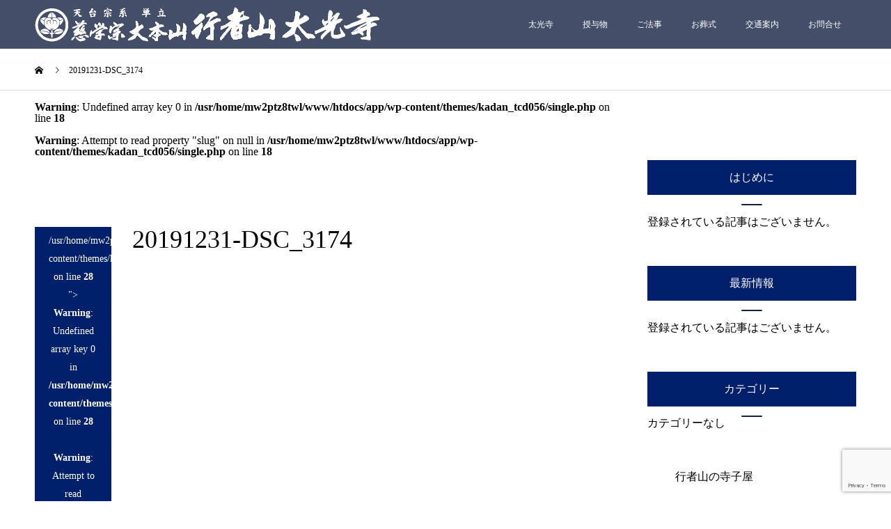

--- FILE ---
content_type: text/html; charset=UTF-8
request_url: http://gyoja-taikouji.jp/20191231-dsc_3174/
body_size: 38786
content:
<!DOCTYPE html>
<html dir="ltr" lang="ja" prefix="og: https://ogp.me/ns#">
<head>
<meta charset="UTF-8">
<meta name="description" content="広島市西区の太光寺 公式サイト">
<meta name="viewport" content="width=device-width">
<meta name="format-detection" content="telephone=no">
<title>20191231-DSC_3174 | 行者山 太光寺｜Taikouji</title>

		<!-- All in One SEO 4.9.1.1 - aioseo.com -->
	<meta name="robots" content="max-image-preview:large" />
	<meta name="author" content="taikouji"/>
	<meta name="google-site-verification" content="u3aK9uHAfuwtVzTcwiUUAltuRvWfswOBj6k-zkDUy14" />
	<meta name="msvalidate.01" content="11261F79308535BA732B19E5467E3FD6" />
	<link rel="canonical" href="http://gyoja-taikouji.jp/20191231-dsc_3174/" />
	<meta name="generator" content="All in One SEO (AIOSEO) 4.9.1.1" />
		<meta property="og:locale" content="ja_JP" />
		<meta property="og:site_name" content="行者山 太光寺｜Taikouji | 広島市西区の太光寺 公式サイト" />
		<meta property="og:type" content="article" />
		<meta property="og:title" content="20191231-DSC_3174 | 行者山 太光寺｜Taikouji" />
		<meta property="og:url" content="http://gyoja-taikouji.jp/20191231-dsc_3174/" />
		<meta property="article:published_time" content="2020-01-08T05:25:27+00:00" />
		<meta property="article:modified_time" content="2020-01-08T05:25:27+00:00" />
		<meta name="twitter:card" content="summary" />
		<meta name="twitter:title" content="20191231-DSC_3174 | 行者山 太光寺｜Taikouji" />
		<script type="application/ld+json" class="aioseo-schema">
			{"@context":"https:\/\/schema.org","@graph":[{"@type":"BreadcrumbList","@id":"http:\/\/gyoja-taikouji.jp\/20191231-dsc_3174\/#breadcrumblist","itemListElement":[{"@type":"ListItem","@id":"http:\/\/gyoja-taikouji.jp#listItem","position":1,"name":"\u30db\u30fc\u30e0","item":"http:\/\/gyoja-taikouji.jp","nextItem":{"@type":"ListItem","@id":"http:\/\/gyoja-taikouji.jp\/20191231-dsc_3174\/#listItem","name":"20191231-DSC_3174"}},{"@type":"ListItem","@id":"http:\/\/gyoja-taikouji.jp\/20191231-dsc_3174\/#listItem","position":2,"name":"20191231-DSC_3174","previousItem":{"@type":"ListItem","@id":"http:\/\/gyoja-taikouji.jp#listItem","name":"\u30db\u30fc\u30e0"}}]},{"@type":"ItemPage","@id":"http:\/\/gyoja-taikouji.jp\/20191231-dsc_3174\/#itempage","url":"http:\/\/gyoja-taikouji.jp\/20191231-dsc_3174\/","name":"20191231-DSC_3174 | \u884c\u8005\u5c71 \u592a\u5149\u5bfa\uff5cTaikouji","inLanguage":"ja","isPartOf":{"@id":"http:\/\/gyoja-taikouji.jp\/#website"},"breadcrumb":{"@id":"http:\/\/gyoja-taikouji.jp\/20191231-dsc_3174\/#breadcrumblist"},"author":{"@id":"http:\/\/gyoja-taikouji.jp\/author\/taikouji\/#author"},"creator":{"@id":"http:\/\/gyoja-taikouji.jp\/author\/taikouji\/#author"},"datePublished":"2020-01-08T14:25:27+09:00","dateModified":"2020-01-08T14:25:27+09:00"},{"@type":"Organization","@id":"http:\/\/gyoja-taikouji.jp\/#organization","name":"\u884c\u8005\u5c71 \u592a\u5149\u5bfa\uff5cTaikouji","description":"\u5e83\u5cf6\u5e02\u897f\u533a\u306e\u592a\u5149\u5bfa \u516c\u5f0f\u30b5\u30a4\u30c8","url":"http:\/\/gyoja-taikouji.jp\/"},{"@type":"Person","@id":"http:\/\/gyoja-taikouji.jp\/author\/taikouji\/#author","url":"http:\/\/gyoja-taikouji.jp\/author\/taikouji\/","name":"taikouji","image":{"@type":"ImageObject","@id":"http:\/\/gyoja-taikouji.jp\/20191231-dsc_3174\/#authorImage","url":"http:\/\/2.gravatar.com\/avatar\/e994bde9541dc684804352cacbf57d70?s=96&d=mm&r=g","width":96,"height":96,"caption":"taikouji"}},{"@type":"WebSite","@id":"http:\/\/gyoja-taikouji.jp\/#website","url":"http:\/\/gyoja-taikouji.jp\/","name":"\u884c\u8005\u5c71 \u592a\u5149\u5bfa\uff5cTaikouji","description":"\u5e83\u5cf6\u5e02\u897f\u533a\u306e\u592a\u5149\u5bfa \u516c\u5f0f\u30b5\u30a4\u30c8","inLanguage":"ja","publisher":{"@id":"http:\/\/gyoja-taikouji.jp\/#organization"}}]}
		</script>
		<!-- All in One SEO -->

<link rel='dns-prefetch' href='//www.googletagmanager.com' />
<link rel="alternate" type="application/rss+xml" title="行者山 太光寺｜Taikouji &raquo; フィード" href="http://gyoja-taikouji.jp/feed/" />
<link rel="alternate" type="application/rss+xml" title="行者山 太光寺｜Taikouji &raquo; コメントフィード" href="http://gyoja-taikouji.jp/comments/feed/" />
<link rel="alternate" type="application/rss+xml" title="行者山 太光寺｜Taikouji &raquo; 20191231-DSC_3174 のコメントのフィード" href="http://gyoja-taikouji.jp/feed/?attachment_id=10781" />
<link rel='stylesheet' id='twb-open-sans-css' href='https://fonts.googleapis.com/css?family=Open+Sans%3A300%2C400%2C500%2C600%2C700%2C800&#038;display=swap&#038;ver=6.3.7' type='text/css' media='all' />
<link rel='stylesheet' id='twb-global-css' href='http://gyoja-taikouji.jp/app/wp-content/plugins/slider-wd/booster/assets/css/global.css?ver=1.0.0' type='text/css' media='all' />
<link rel='stylesheet' id='wp-block-library-css' href='http://gyoja-taikouji.jp/app/wp-includes/css/dist/block-library/style.min.css?ver=6.3.7' type='text/css' media='all' />
<link rel='stylesheet' id='aioseo/css/src/vue/standalone/blocks/table-of-contents/global.scss-css' href='http://gyoja-taikouji.jp/app/wp-content/plugins/all-in-one-seo-pack/dist/Lite/assets/css/table-of-contents/global.e90f6d47.css?ver=4.9.1.1' type='text/css' media='all' />
<style id='classic-theme-styles-inline-css' type='text/css'>
/*! This file is auto-generated */
.wp-block-button__link{color:#fff;background-color:#32373c;border-radius:9999px;box-shadow:none;text-decoration:none;padding:calc(.667em + 2px) calc(1.333em + 2px);font-size:1.125em}.wp-block-file__button{background:#32373c;color:#fff;text-decoration:none}
</style>
<style id='global-styles-inline-css' type='text/css'>
body{--wp--preset--color--black: #000000;--wp--preset--color--cyan-bluish-gray: #abb8c3;--wp--preset--color--white: #ffffff;--wp--preset--color--pale-pink: #f78da7;--wp--preset--color--vivid-red: #cf2e2e;--wp--preset--color--luminous-vivid-orange: #ff6900;--wp--preset--color--luminous-vivid-amber: #fcb900;--wp--preset--color--light-green-cyan: #7bdcb5;--wp--preset--color--vivid-green-cyan: #00d084;--wp--preset--color--pale-cyan-blue: #8ed1fc;--wp--preset--color--vivid-cyan-blue: #0693e3;--wp--preset--color--vivid-purple: #9b51e0;--wp--preset--gradient--vivid-cyan-blue-to-vivid-purple: linear-gradient(135deg,rgba(6,147,227,1) 0%,rgb(155,81,224) 100%);--wp--preset--gradient--light-green-cyan-to-vivid-green-cyan: linear-gradient(135deg,rgb(122,220,180) 0%,rgb(0,208,130) 100%);--wp--preset--gradient--luminous-vivid-amber-to-luminous-vivid-orange: linear-gradient(135deg,rgba(252,185,0,1) 0%,rgba(255,105,0,1) 100%);--wp--preset--gradient--luminous-vivid-orange-to-vivid-red: linear-gradient(135deg,rgba(255,105,0,1) 0%,rgb(207,46,46) 100%);--wp--preset--gradient--very-light-gray-to-cyan-bluish-gray: linear-gradient(135deg,rgb(238,238,238) 0%,rgb(169,184,195) 100%);--wp--preset--gradient--cool-to-warm-spectrum: linear-gradient(135deg,rgb(74,234,220) 0%,rgb(151,120,209) 20%,rgb(207,42,186) 40%,rgb(238,44,130) 60%,rgb(251,105,98) 80%,rgb(254,248,76) 100%);--wp--preset--gradient--blush-light-purple: linear-gradient(135deg,rgb(255,206,236) 0%,rgb(152,150,240) 100%);--wp--preset--gradient--blush-bordeaux: linear-gradient(135deg,rgb(254,205,165) 0%,rgb(254,45,45) 50%,rgb(107,0,62) 100%);--wp--preset--gradient--luminous-dusk: linear-gradient(135deg,rgb(255,203,112) 0%,rgb(199,81,192) 50%,rgb(65,88,208) 100%);--wp--preset--gradient--pale-ocean: linear-gradient(135deg,rgb(255,245,203) 0%,rgb(182,227,212) 50%,rgb(51,167,181) 100%);--wp--preset--gradient--electric-grass: linear-gradient(135deg,rgb(202,248,128) 0%,rgb(113,206,126) 100%);--wp--preset--gradient--midnight: linear-gradient(135deg,rgb(2,3,129) 0%,rgb(40,116,252) 100%);--wp--preset--font-size--small: 13px;--wp--preset--font-size--medium: 20px;--wp--preset--font-size--large: 36px;--wp--preset--font-size--x-large: 42px;--wp--preset--spacing--20: 0.44rem;--wp--preset--spacing--30: 0.67rem;--wp--preset--spacing--40: 1rem;--wp--preset--spacing--50: 1.5rem;--wp--preset--spacing--60: 2.25rem;--wp--preset--spacing--70: 3.38rem;--wp--preset--spacing--80: 5.06rem;--wp--preset--shadow--natural: 6px 6px 9px rgba(0, 0, 0, 0.2);--wp--preset--shadow--deep: 12px 12px 50px rgba(0, 0, 0, 0.4);--wp--preset--shadow--sharp: 6px 6px 0px rgba(0, 0, 0, 0.2);--wp--preset--shadow--outlined: 6px 6px 0px -3px rgba(255, 255, 255, 1), 6px 6px rgba(0, 0, 0, 1);--wp--preset--shadow--crisp: 6px 6px 0px rgba(0, 0, 0, 1);}:where(.is-layout-flex){gap: 0.5em;}:where(.is-layout-grid){gap: 0.5em;}body .is-layout-flow > .alignleft{float: left;margin-inline-start: 0;margin-inline-end: 2em;}body .is-layout-flow > .alignright{float: right;margin-inline-start: 2em;margin-inline-end: 0;}body .is-layout-flow > .aligncenter{margin-left: auto !important;margin-right: auto !important;}body .is-layout-constrained > .alignleft{float: left;margin-inline-start: 0;margin-inline-end: 2em;}body .is-layout-constrained > .alignright{float: right;margin-inline-start: 2em;margin-inline-end: 0;}body .is-layout-constrained > .aligncenter{margin-left: auto !important;margin-right: auto !important;}body .is-layout-constrained > :where(:not(.alignleft):not(.alignright):not(.alignfull)){max-width: var(--wp--style--global--content-size);margin-left: auto !important;margin-right: auto !important;}body .is-layout-constrained > .alignwide{max-width: var(--wp--style--global--wide-size);}body .is-layout-flex{display: flex;}body .is-layout-flex{flex-wrap: wrap;align-items: center;}body .is-layout-flex > *{margin: 0;}body .is-layout-grid{display: grid;}body .is-layout-grid > *{margin: 0;}:where(.wp-block-columns.is-layout-flex){gap: 2em;}:where(.wp-block-columns.is-layout-grid){gap: 2em;}:where(.wp-block-post-template.is-layout-flex){gap: 1.25em;}:where(.wp-block-post-template.is-layout-grid){gap: 1.25em;}.has-black-color{color: var(--wp--preset--color--black) !important;}.has-cyan-bluish-gray-color{color: var(--wp--preset--color--cyan-bluish-gray) !important;}.has-white-color{color: var(--wp--preset--color--white) !important;}.has-pale-pink-color{color: var(--wp--preset--color--pale-pink) !important;}.has-vivid-red-color{color: var(--wp--preset--color--vivid-red) !important;}.has-luminous-vivid-orange-color{color: var(--wp--preset--color--luminous-vivid-orange) !important;}.has-luminous-vivid-amber-color{color: var(--wp--preset--color--luminous-vivid-amber) !important;}.has-light-green-cyan-color{color: var(--wp--preset--color--light-green-cyan) !important;}.has-vivid-green-cyan-color{color: var(--wp--preset--color--vivid-green-cyan) !important;}.has-pale-cyan-blue-color{color: var(--wp--preset--color--pale-cyan-blue) !important;}.has-vivid-cyan-blue-color{color: var(--wp--preset--color--vivid-cyan-blue) !important;}.has-vivid-purple-color{color: var(--wp--preset--color--vivid-purple) !important;}.has-black-background-color{background-color: var(--wp--preset--color--black) !important;}.has-cyan-bluish-gray-background-color{background-color: var(--wp--preset--color--cyan-bluish-gray) !important;}.has-white-background-color{background-color: var(--wp--preset--color--white) !important;}.has-pale-pink-background-color{background-color: var(--wp--preset--color--pale-pink) !important;}.has-vivid-red-background-color{background-color: var(--wp--preset--color--vivid-red) !important;}.has-luminous-vivid-orange-background-color{background-color: var(--wp--preset--color--luminous-vivid-orange) !important;}.has-luminous-vivid-amber-background-color{background-color: var(--wp--preset--color--luminous-vivid-amber) !important;}.has-light-green-cyan-background-color{background-color: var(--wp--preset--color--light-green-cyan) !important;}.has-vivid-green-cyan-background-color{background-color: var(--wp--preset--color--vivid-green-cyan) !important;}.has-pale-cyan-blue-background-color{background-color: var(--wp--preset--color--pale-cyan-blue) !important;}.has-vivid-cyan-blue-background-color{background-color: var(--wp--preset--color--vivid-cyan-blue) !important;}.has-vivid-purple-background-color{background-color: var(--wp--preset--color--vivid-purple) !important;}.has-black-border-color{border-color: var(--wp--preset--color--black) !important;}.has-cyan-bluish-gray-border-color{border-color: var(--wp--preset--color--cyan-bluish-gray) !important;}.has-white-border-color{border-color: var(--wp--preset--color--white) !important;}.has-pale-pink-border-color{border-color: var(--wp--preset--color--pale-pink) !important;}.has-vivid-red-border-color{border-color: var(--wp--preset--color--vivid-red) !important;}.has-luminous-vivid-orange-border-color{border-color: var(--wp--preset--color--luminous-vivid-orange) !important;}.has-luminous-vivid-amber-border-color{border-color: var(--wp--preset--color--luminous-vivid-amber) !important;}.has-light-green-cyan-border-color{border-color: var(--wp--preset--color--light-green-cyan) !important;}.has-vivid-green-cyan-border-color{border-color: var(--wp--preset--color--vivid-green-cyan) !important;}.has-pale-cyan-blue-border-color{border-color: var(--wp--preset--color--pale-cyan-blue) !important;}.has-vivid-cyan-blue-border-color{border-color: var(--wp--preset--color--vivid-cyan-blue) !important;}.has-vivid-purple-border-color{border-color: var(--wp--preset--color--vivid-purple) !important;}.has-vivid-cyan-blue-to-vivid-purple-gradient-background{background: var(--wp--preset--gradient--vivid-cyan-blue-to-vivid-purple) !important;}.has-light-green-cyan-to-vivid-green-cyan-gradient-background{background: var(--wp--preset--gradient--light-green-cyan-to-vivid-green-cyan) !important;}.has-luminous-vivid-amber-to-luminous-vivid-orange-gradient-background{background: var(--wp--preset--gradient--luminous-vivid-amber-to-luminous-vivid-orange) !important;}.has-luminous-vivid-orange-to-vivid-red-gradient-background{background: var(--wp--preset--gradient--luminous-vivid-orange-to-vivid-red) !important;}.has-very-light-gray-to-cyan-bluish-gray-gradient-background{background: var(--wp--preset--gradient--very-light-gray-to-cyan-bluish-gray) !important;}.has-cool-to-warm-spectrum-gradient-background{background: var(--wp--preset--gradient--cool-to-warm-spectrum) !important;}.has-blush-light-purple-gradient-background{background: var(--wp--preset--gradient--blush-light-purple) !important;}.has-blush-bordeaux-gradient-background{background: var(--wp--preset--gradient--blush-bordeaux) !important;}.has-luminous-dusk-gradient-background{background: var(--wp--preset--gradient--luminous-dusk) !important;}.has-pale-ocean-gradient-background{background: var(--wp--preset--gradient--pale-ocean) !important;}.has-electric-grass-gradient-background{background: var(--wp--preset--gradient--electric-grass) !important;}.has-midnight-gradient-background{background: var(--wp--preset--gradient--midnight) !important;}.has-small-font-size{font-size: var(--wp--preset--font-size--small) !important;}.has-medium-font-size{font-size: var(--wp--preset--font-size--medium) !important;}.has-large-font-size{font-size: var(--wp--preset--font-size--large) !important;}.has-x-large-font-size{font-size: var(--wp--preset--font-size--x-large) !important;}
.wp-block-navigation a:where(:not(.wp-element-button)){color: inherit;}
:where(.wp-block-post-template.is-layout-flex){gap: 1.25em;}:where(.wp-block-post-template.is-layout-grid){gap: 1.25em;}
:where(.wp-block-columns.is-layout-flex){gap: 2em;}:where(.wp-block-columns.is-layout-grid){gap: 2em;}
.wp-block-pullquote{font-size: 1.5em;line-height: 1.6;}
</style>
<link rel='stylesheet' id='contact-form-7-css' href='http://gyoja-taikouji.jp/app/wp-content/plugins/contact-form-7/includes/css/styles.css?ver=5.8' type='text/css' media='all' />
<link rel='stylesheet' id='whats-new-style-css' href='http://gyoja-taikouji.jp/app/wp-content/plugins/whats-new-genarator/whats-new.css?ver=2.0.2' type='text/css' media='all' />
<link rel='stylesheet' id='kadan-slick-css' href='http://gyoja-taikouji.jp/app/wp-content/themes/kadan_tcd056/assets/css/slick.min.css?ver=6.3.7' type='text/css' media='all' />
<link rel='stylesheet' id='kadan-slick-theme-css' href='http://gyoja-taikouji.jp/app/wp-content/themes/kadan_tcd056/assets/css/slick-theme.min.css?ver=6.3.7' type='text/css' media='all' />
<link rel='stylesheet' id='kadan-style-css' href='http://gyoja-taikouji.jp/app/wp-content/themes/kadan_tcd056/style.css?ver=1.10' type='text/css' media='all' />
<script type='text/javascript' src='http://gyoja-taikouji.jp/app/wp-includes/js/jquery/jquery.min.js?ver=3.7.0' id='jquery-core-js'></script>
<script type='text/javascript' src='http://gyoja-taikouji.jp/app/wp-includes/js/jquery/jquery-migrate.min.js?ver=3.4.1' id='jquery-migrate-js'></script>
<script type='text/javascript' src='http://gyoja-taikouji.jp/app/wp-content/plugins/slider-wd/booster/assets/js/circle-progress.js?ver=1.2.2' id='twb-circle-js'></script>
<script type='text/javascript' id='twb-global-js-extra'>
/* <![CDATA[ */
var twb = {"nonce":"5836802e0d","ajax_url":"http:\/\/gyoja-taikouji.jp\/app\/wp-admin\/admin-ajax.php","plugin_url":"http:\/\/gyoja-taikouji.jp\/app\/wp-content\/plugins\/slider-wd\/booster","href":"http:\/\/gyoja-taikouji.jp\/app\/wp-admin\/admin.php?page=twb_slider_wd"};
var twb = {"nonce":"5836802e0d","ajax_url":"http:\/\/gyoja-taikouji.jp\/app\/wp-admin\/admin-ajax.php","plugin_url":"http:\/\/gyoja-taikouji.jp\/app\/wp-content\/plugins\/slider-wd\/booster","href":"http:\/\/gyoja-taikouji.jp\/app\/wp-admin\/admin.php?page=twb_slider_wd"};
/* ]]> */
</script>
<script type='text/javascript' src='http://gyoja-taikouji.jp/app/wp-content/plugins/slider-wd/booster/assets/js/global.js?ver=1.0.0' id='twb-global-js'></script>

<!-- Google アナリティクス スニペット (Site Kit が追加) -->
<script type='text/javascript' src='https://www.googletagmanager.com/gtag/js?id=UA-118333791-1' id='google_gtagjs-js' async></script>
<script id="google_gtagjs-js-after" type="text/javascript">
window.dataLayer = window.dataLayer || [];function gtag(){dataLayer.push(arguments);}
gtag('set', 'linker', {"domains":["gyoja-taikouji.jp"]} );
gtag("js", new Date());
gtag("set", "developer_id.dZTNiMT", true);
gtag("config", "UA-118333791-1", {"anonymize_ip":true});
gtag("config", "G-FTFW2GRGDJ");
</script>

<!-- (ここまで) Google アナリティクス スニペット (Site Kit が追加) -->
<script type='text/javascript' src='http://gyoja-taikouji.jp/app/wp-content/themes/kadan_tcd056/assets/js/slick.min.js?ver=1.10' id='kadan-slick-js'></script>
<link rel="https://api.w.org/" href="http://gyoja-taikouji.jp/wp-json/" /><link rel="alternate" type="application/json" href="http://gyoja-taikouji.jp/wp-json/wp/v2/media/10781" /><link rel='shortlink' href='http://gyoja-taikouji.jp/?p=10781' />
<link rel="alternate" type="application/json+oembed" href="http://gyoja-taikouji.jp/wp-json/oembed/1.0/embed?url=http%3A%2F%2Fgyoja-taikouji.jp%2F20191231-dsc_3174%2F" />
<link rel="alternate" type="text/xml+oembed" href="http://gyoja-taikouji.jp/wp-json/oembed/1.0/embed?url=http%3A%2F%2Fgyoja-taikouji.jp%2F20191231-dsc_3174%2F&#038;format=xml" />
<meta name="generator" content="Site Kit by Google 1.108.0" /><link rel="shortcut icon" href="http://gyoja-taikouji.jp/app/wp-content/uploads/2019/04/丸に橘（黒・透過）.png">
<style>
.c-comment__form-submit:hover,.c-pw__btn:hover,.p-article01__cat:hover,.p-article11__cat:hover,.p-block02 .slick-arrow:hover,.p-block03 .slick-arrow:hover,.p-cb__item-btn a:hover,.p-entry__cat:hover,.p-entry__date,.p-index-news__topic-pager-item.is-active a,.p-index-news__topic-pager-item a:hover,.p-nav02__item a:hover,.p-readmore__btn:hover,.p-page-links > span,.p-pagetop a:hover,.p-page-links a:hover,.p-pager__item a:hover,.p-pager__item span,.p-post-list03 .slick-arrow:hover,.p-recommended-plan__btn a:hover{background: #142142}.p-article01__title a:hover,.p-article02:hover .p-article02__title,.p-article03:hover .p-article03__title,.p-article06__title a:hover,.p-article08:hover .p-article08__title,.p-article10__title a:hover,.p-breadcrumb a:hover,.p-room-meta dt,.p-section-nav__item:hover .p-section-nav__item-title,.p-social-nav__item a:hover,.p-spring-info dt,.p-vertical{color: #142142}.c-pw__btn,.p-entry__cat,.p-article01__cat,.p-article11__cat,.p-block02 .slick-arrow,.p-block03 .slick-arrow,.p-cb__item-btn a,.p-copyright,.p-headline,.p-nav02__item a,.p-readmore__btn,.p-page-links a,.p-pager__item a,.p-post-list03 .slick-arrow,.p-recommended-plan__btn a,.p-widget__title{background: #00206b}.p-entry__body a,, .custom-html-widget a{color: #2700ef}body{font-family: "Times New Roman", "游明朝", "Yu Mincho", "游明朝体", "YuMincho", "ヒラギノ明朝 Pro W3", "Hiragino Mincho Pro", "HiraMinProN-W3", "HGS明朝E", "ＭＳ Ｐ明朝", "MS PMincho", serif; font-weight: 500}.c-logo,.p-entry__title,.p-page-header__headline,.p-index-blog__title,.p-index-news__col-title,.p-index-slider__item-title,.p-page-header__title,.p-archive-header__title,.p-plan__title,.p-recommended-plan__title,.p-section-header__title,.p-section-header__headline,.p-vertical,.p-vertical-block,.p-visual__title{font-family: "Times New Roman", "游明朝", "Yu Mincho", "游明朝体", "YuMincho", "ヒラギノ明朝 Pro W3", "Hiragino Mincho Pro", "HiraMinProN-W3", "HGS明朝E", "ＭＳ Ｐ明朝", "MS PMincho", serif; font-weight: 500}.p-hover-effect--type1:hover img{-webkit-transform: scale(1.2);transform: scale(1.2)}.l-header{background: rgba(22, 34, 67, 0.8)}.p-global-nav a{color: #ffffff}.p-global-nav a:hover{background: #4d536d;color: #ffffff}.p-global-nav .sub-menu a{background: #4d536d;color: #ffffff}.p-global-nav .sub-menu a:hover{background: #657082;color: #ffffff}.p-footer-slider{background: }.p-info{color: #000000}.p-info__logo{font-size: 23px}.p-info__btn{background: #142142;color: #ffffff}.p-info__btn:hover{background: #162f8c;color: #3f3f3f}.p-footer-nav{background: #162243;color: #ffffff}.p-footer-nav a{color: #ffffff}.p-footer-nav a:hover{color: #bfe8ff}@media screen and (max-width: 991px) {.p-global-nav{background: rgba(20,33,66, 0.8)}.p-global-nav a,.p-global-nav a:hover,.p-global-nav .sub-menu a,.p-global-nav .sub-menu a:hover{color: #ffffff}.p-global-nav .menu-item-has-children > a > .sub-menu-toggle::before{border-color: #ffffff}}.p-global-nav{font-size:12px!important;}

.p-section-header__upper {
    position: relative;
    height: 100px;
    background-color: #ffffff;
    background-position: center center;
    background-repeat: no-repeat;
    background-size: 100% auto;
}

.p-cb__item {
    margin-bottom: 60px!important;
}

.p-copyright{
background: #142142!important;}

h2 {
	position: relative;
	margin-bottom: 1em;
	text-align: center;
}
h2:before {
	content: '';
	position: absolute;
	bottom: -15px;
	display: inline-block;
	width: 10%;
	height: 2px;
	left: 50%;
	transform: translateX(-50%);
	background-color: #142142;
	border-radius: 2px;
}

h3 {
  padding: .25em 0 .25em .75em;
  border-left: 6px solid #142142;
}

.p-index-news__col--topic { display: none; }
.p-index-news__col {  width: 100%; }
.p-index-news__list { 
flex-wrap: nowrap;
justify-content: space-between;
padding: 2.5% 0;
 }
.p-index-news__col:nth-child(even) { padding: 0; }
.p-index-news__list-item { 
width: 24%;
padding: 0 !important; 
border-left: none !important; 
}</style>
<meta name="google-site-verification" content="u3aK9uHAfuwtVzTcwiUUAltuRvWfswOBj6k-zkDUy14"></head>
<body class="attachment attachment-template-default single single-attachment postid-10781 attachmentid-10781 attachment-jpeg">
<header id="js-header" class="l-header l-header--fixed">
  <div class="l-header__inner l-inner">
    <div class="l-header__logo c-logo">
            <a href="http://gyoja-taikouji.jp/">
        <img src="http://gyoja-taikouji.jp/app/wp-content/uploads/2021/03/【WEB用】-横1_2-マークあり.png" alt="行者山 太光寺｜Taikouji" width="495.5" height="50">
      </a>
          </div>
    <a href="#" id="js-menu-btn" class="p-menu-btn c-menu-btn"></a>
		<nav id="js-global-nav" class="p-global-nav"><ul class="menu"><li id="menu-item-12347" class="menu-item menu-item-type-post_type menu-item-object-page menu-item-has-children menu-item-12347"><a href="http://gyoja-taikouji.jp/taikouji/">太光寺<span class="sub-menu-toggle"></span></a>
<ul class="sub-menu">
	<li id="menu-item-13054" class="menu-item menu-item-type-post_type menu-item-object-page menu-item-13054"><a href="http://gyoja-taikouji.jp/taikouji/">太光寺<span class="sub-menu-toggle"></span></a></li>
	<li id="menu-item-12275" class="menu-item menu-item-type-post_type menu-item-object-page menu-item-12275"><a href="http://gyoja-taikouji.jp/taikouji/history/">行者山史<span class="sub-menu-toggle"></span></a></li>
	<li id="menu-item-12993" class="menu-item menu-item-type-post_type menu-item-object-page menu-item-12993"><a href="http://gyoja-taikouji.jp/taikouji/seasons/">四季折々<span class="sub-menu-toggle"></span></a></li>
</ul>
</li>
<li id="menu-item-9966" class="menu-item menu-item-type-post_type menu-item-object-page menu-item-has-children menu-item-9966"><a href="http://gyoja-taikouji.jp/juyo/">授与物<span class="sub-menu-toggle"></span></a>
<ul class="sub-menu">
	<li id="menu-item-13052" class="menu-item menu-item-type-post_type menu-item-object-page menu-item-13052"><a href="http://gyoja-taikouji.jp/juyo/">授与物<span class="sub-menu-toggle"></span></a></li>
</ul>
</li>
<li id="menu-item-12270" class="menu-item menu-item-type-post_type menu-item-object-page menu-item-has-children menu-item-12270"><a href="http://gyoja-taikouji.jp/hoji/">ご法事<span class="sub-menu-toggle"></span></a>
<ul class="sub-menu">
	<li id="menu-item-13053" class="menu-item menu-item-type-post_type menu-item-object-page menu-item-13053"><a href="http://gyoja-taikouji.jp/hoji/">ご法事<span class="sub-menu-toggle"></span></a></li>
</ul>
</li>
<li id="menu-item-98" class="menu-item menu-item-type-post_type menu-item-object-page menu-item-has-children menu-item-98"><a href="http://gyoja-taikouji.jp/memorial/">お葬式<span class="sub-menu-toggle"></span></a>
<ul class="sub-menu">
	<li id="menu-item-13051" class="menu-item menu-item-type-post_type menu-item-object-page menu-item-13051"><a href="http://gyoja-taikouji.jp/memorial/">お葬式<span class="sub-menu-toggle"></span></a></li>
	<li id="menu-item-12595" class="menu-item menu-item-type-post_type menu-item-object-page menu-item-12595"><a href="http://gyoja-taikouji.jp/memorial/sougisha/">葬祭業者の方へ<span class="sub-menu-toggle"></span></a></li>
</ul>
</li>
<li id="menu-item-94" class="menu-item menu-item-type-post_type menu-item-object-page menu-item-has-children menu-item-94"><a href="http://gyoja-taikouji.jp/access/">交通案内<span class="sub-menu-toggle"></span></a>
<ul class="sub-menu">
	<li id="menu-item-13055" class="menu-item menu-item-type-post_type menu-item-object-page menu-item-13055"><a href="http://gyoja-taikouji.jp/access/">交通案内<span class="sub-menu-toggle"></span></a></li>
</ul>
</li>
<li id="menu-item-95" class="menu-item menu-item-type-post_type menu-item-object-page menu-item-95"><a href="http://gyoja-taikouji.jp/contact/">お問合せ<span class="sub-menu-toggle"></span></a></li>
</ul></nav>  </div>
</header>
<main class="l-main" role="main">
  <div class="p-breadcrumb c-breadcrumb">
<ol class="p-breadcrumb__inner l-inner" itemscope itemtype="http://schema.org/BreadcrumbList">
<li class="p-breadcrumb__item c-breadcrumb__item c-breadcrumb__item--home" itemprop="itemListElement" itemscope itemtype="http://schema.org/ListItem">
<a href="http://gyoja-taikouji.jp/" itemprop="item">
<span itemprop="name">HOME</span>
</a>
<meta itemprop="position" content="1">
</li>
<li class="p-breadcrumb__item c-breadcrumb__item" itemprop="itemListElement" itemscope itemtype="http://schema.org/ListItem"><span itemprop="name">20191231-DSC_3174</span><meta itemprop="position" content="2"></li>
</ol>
</div>
  <div class="l-contents l-inner">
    <div class="l-primary">
        <br />
<b>Warning</b>:  Undefined array key 0 in <b>/usr/home/mw2ptz8twl/www/htdocs/app/wp-content/themes/kadan_tcd056/single.php</b> on line <b>18</b><br />
<br />
<b>Warning</b>:  Attempt to read property "slug" on null in <b>/usr/home/mw2ptz8twl/www/htdocs/app/wp-content/themes/kadan_tcd056/single.php</b> on line <b>18</b><br />
      <article class="p-entry">
			  <header class="p-entry__header">
          					<div class="p-entry__meta">
             
            <a class="p-entry__cat" href="<br />
<b>Warning</b>:  Undefined array key 0 in <b>/usr/home/mw2ptz8twl/www/htdocs/app/wp-content/themes/kadan_tcd056/single.php</b> on line <b>28</b><br />
<br />
<b>Warning</b>:  Attempt to read property "term_id" on null in <b>/usr/home/mw2ptz8twl/www/htdocs/app/wp-content/themes/kadan_tcd056/single.php</b> on line <b>28</b><br />
"><br />
<b>Warning</b>:  Undefined array key 0 in <b>/usr/home/mw2ptz8twl/www/htdocs/app/wp-content/themes/kadan_tcd056/single.php</b> on line <b>28</b><br />
<br />
<b>Warning</b>:  Attempt to read property "name" on null in <b>/usr/home/mw2ptz8twl/www/htdocs/app/wp-content/themes/kadan_tcd056/single.php</b> on line <b>28</b><br />
</a>
                         
						<time class="p-entry__date" datetime="2020-01-08">2020.01.08</time>
            					</div>
          					<h1 class="p-entry__title">20191231-DSC_3174</h1>
				</header>
                        				<div class="p-entry__body">
          <p class="attachment"><a href='http://gyoja-taikouji.jp/app/wp-content/uploads/2020/01/20191231-DSC_3174.jpg'><img fetchpriority="high" width="300" height="200" src="http://gyoja-taikouji.jp/app/wp-content/uploads/2020/01/20191231-DSC_3174-300x200.jpg" class="attachment-medium size-medium" alt="" decoding="async" srcset="http://gyoja-taikouji.jp/app/wp-content/uploads/2020/01/20191231-DSC_3174-300x200.jpg 300w, http://gyoja-taikouji.jp/app/wp-content/uploads/2020/01/20191231-DSC_3174.jpg 320w" sizes="(max-width: 300px) 100vw, 300px" /></a></p>
        </div>
                        								<ul class="p-entry__meta-box c-meta-box u-clearfix">
					<li class="c-meta-box__item c-meta-box__item--author">投稿者: <a href="http://gyoja-taikouji.jp/author/taikouji/" title="taikouji の投稿" rel="author">taikouji</a></li><li class="c-meta-box__item c-meta-box__item--category"></li>				</ul>
				      </article>
                  <ul class="p-nav01 c-nav01">
    	  <li class="p-nav01__item p-nav01__item--prev c-nav01__item"></li>
    	  <li class="p-nav01__item p-nav01__item--next c-nav01__item"></li>
			</ul>
            			<section>
			 	<h2 class="p-headline">関連記事</h2>
			 	<ul class="p-entry__related">
          <li class="p-entry__related-item--no-post">関連記事はございません。</li>
         </ul>
			 </section>
       		</div><!-- /.l-primary -->
    <div class="l-secondary">
<div class="p-widget styled_post_list_widget1" id="styled_post_list_widget1-2">
<h2 class="p-widget__title mb0">はじめに</h2>    <ul class="p-post-list01">
      <li class="p-post-list01__item--no-post">登録されている記事はございません。</li>
    </ul>
		</div>
<div class="p-widget styled_post_list_widget2" id="styled_post_list_widget2-2">
<h2 class="p-widget__title mb0">最新情報</h2>        <ul class="p-post-list02">
          <li class="p-post-list02__item--no-post">登録されている記事はございません。</li>
        </ul>
		</div>
<div class="p-widget widget_categories" id="categories-3">
<h2 class="p-widget__title">カテゴリー</h2>
			<ul>
				<li class="cat-item-none">カテゴリーなし</li>			</ul>

			</div>
<div class="widget_text p-widget widget_custom_html" id="custom_html-3">
<div class="textwidget custom-html-widget"><div class="fb-page" data-href="https://www.facebook.com/%E8%A1%8C%E8%80%85%E5%B1%B1%E3%81%AE%E5%AF%BA%E5%AD%90%E5%B1%8B-102670307835848/" data-tabs="timeline" data-width="" data-height="" data-small-header="false" data-adapt-container-width="true" data-hide-cover="false" data-show-facepile="true"><blockquote cite="https://www.facebook.com/%E8%A1%8C%E8%80%85%E5%B1%B1%E3%81%AE%E5%AF%BA%E5%AD%90%E5%B1%8B-102670307835848/" class="fb-xfbml-parse-ignore"><a href="https://www.facebook.com/%E8%A1%8C%E8%80%85%E5%B1%B1%E3%81%AE%E5%AF%BA%E5%AD%90%E5%B1%8B-102670307835848/">行者山の寺子屋</a></blockquote></div></div></div>
</div><!-- /.l-secondary -->
  </div><!-- /.l-contents -->
</main>
<footer class="l-footer">

  <div class="p-footer-slider">
      </div><!-- /.p-footer-slider -->
    <div class="p-info">
    <div class="p-info__inner l-inner">
            <div class="p-info__col">
        <div class="p-info__logo c-logo c-logo--retina">
                    <a href="http://gyoja-taikouji.jp/">
            <img src="http://gyoja-taikouji.jp/app/wp-content/uploads/2021/03/【WEB用】黒-横3-マークあり.png" alt="行者山 太光寺｜Taikouji">
          </a>
                  </div>
        <p class="p-info__address">〒733-0851   広島市西区田方1-551-1<br />
[TEL] 082-507-5040　[FAX] 082-272-7989<br />
[E-mail] jigakushu@gyoja-taikouji.jp</p>
			  <ul class="p-info__social p-social-nav">
                                                            		    </ul>
      </div><!-- /.p-info__col -->
                  <div class="p-info__col">
        <div class="p-info__text">
          <p><a href="http://furuereien.jp/"><img src="http://gyoja-taikouji.jp/app/wp-content/uploads/2020/08/huruereienbt.png" width="73%" height="73%"></a><br />
[TEL] 082-272-1515<br />
<br />
<a href="https://mikumari-reien.jp/"><img src="http://gyoja-taikouji.jp/app/wp-content/uploads/2020/08/mikumarireiennbt.png" width="73%" height="73%"></a><br />
[TEL] 082-288-2000<br />
</p> 
        </div>
      </div><!-- /.p-info__col -->
                  <div class="p-info__col">
        <p class="p-info__text">福祉館は、社会福祉法で定められた助葬事業を行う厚生労働省認可の第一種社会福祉法人です。</p>
                <a class="p-info__btn p-btn" href="http://fukushikan-hiroshima.jp/" target="_blank">福祉館</a>
              </div><!-- /.p-info__col -->
          </div><!-- /.p-info__inner -->
  </div><!-- /.p-info -->
    <div class="menu-%e3%83%95%e3%83%83%e3%82%bf%e3%83%bc%e3%83%a1%e3%83%8b%e3%83%a5%e3%83%bcnew-container"><ul class="p-footer-nav"><li id="menu-item-11986" class="menu-item menu-item-type-post_type menu-item-object-page menu-item-home menu-item-11986"><a href="http://gyoja-taikouji.jp/">トップ</a></li>
<li id="menu-item-11987" class="menu-item menu-item-type-post_type menu-item-object-page menu-item-11987"><a href="http://gyoja-taikouji.jp/memorial/">葬祭場</a></li>
<li id="menu-item-11989" class="menu-item menu-item-type-custom menu-item-object-custom menu-item-11989"><a href="http://furuereien.jp/">古江中央霊園</a></li>
<li id="menu-item-11990" class="menu-item menu-item-type-custom menu-item-object-custom menu-item-11990"><a href="#">みくまり霊園</a></li>
<li id="menu-item-11988" class="menu-item menu-item-type-custom menu-item-object-custom menu-item-11988"><a href="http://fukushikan-hiroshima.jp/">福祉館</a></li>
<li id="menu-item-11991" class="menu-item menu-item-type-post_type menu-item-object-page menu-item-11991"><a href="http://gyoja-taikouji.jp/access/">交通案内</a></li>
<li id="menu-item-11992" class="menu-item menu-item-type-post_type menu-item-object-page menu-item-11992"><a href="http://gyoja-taikouji.jp/contact/">お問い合わせ</a></li>
</ul></div>  <p class="p-copyright">
    <small>Copyright &copy; 行者山 太光寺｜Taikouji All Rights Reserved.</small>
  </p>
  <div id="js-pagetop" class="p-pagetop"><a href="#"></a></div>
</footer>
<script type="module"  src='http://gyoja-taikouji.jp/app/wp-content/plugins/all-in-one-seo-pack/dist/Lite/assets/table-of-contents.95d0dfce.js?ver=4.9.1.1' id='aioseo/js/src/vue/standalone/blocks/table-of-contents/frontend.js-js'></script>
<script type='text/javascript' src='http://gyoja-taikouji.jp/app/wp-content/plugins/contact-form-7/includes/swv/js/index.js?ver=5.8' id='swv-js'></script>
<script type='text/javascript' id='contact-form-7-js-extra'>
/* <![CDATA[ */
var wpcf7 = {"api":{"root":"http:\/\/gyoja-taikouji.jp\/wp-json\/","namespace":"contact-form-7\/v1"}};
/* ]]> */
</script>
<script type='text/javascript' src='http://gyoja-taikouji.jp/app/wp-content/plugins/contact-form-7/includes/js/index.js?ver=5.8' id='contact-form-7-js'></script>
<script type='text/javascript' src='http://gyoja-taikouji.jp/app/wp-content/themes/kadan_tcd056/assets/js/jquery.inview.min.js?ver=1.10' id='kadan-inview-js'></script>
<script type='text/javascript' src='http://gyoja-taikouji.jp/app/wp-content/themes/kadan_tcd056/assets/js/functions.min.js?ver=1.10' id='kadan-script-js'></script>
<script type='text/javascript' src='https://www.google.com/recaptcha/api.js?render=6LeTcbsaAAAAAK5tZHMvArhPVexzID9fkiH9BZAW&#038;ver=3.0' id='google-recaptcha-js'></script>
<script type='text/javascript' src='http://gyoja-taikouji.jp/app/wp-includes/js/dist/vendor/wp-polyfill-inert.min.js?ver=3.1.2' id='wp-polyfill-inert-js'></script>
<script type='text/javascript' src='http://gyoja-taikouji.jp/app/wp-includes/js/dist/vendor/regenerator-runtime.min.js?ver=0.13.11' id='regenerator-runtime-js'></script>
<script type='text/javascript' src='http://gyoja-taikouji.jp/app/wp-includes/js/dist/vendor/wp-polyfill.min.js?ver=3.15.0' id='wp-polyfill-js'></script>
<script type='text/javascript' id='wpcf7-recaptcha-js-extra'>
/* <![CDATA[ */
var wpcf7_recaptcha = {"sitekey":"6LeTcbsaAAAAAK5tZHMvArhPVexzID9fkiH9BZAW","actions":{"homepage":"homepage","contactform":"contactform"}};
/* ]]> */
</script>
<script type='text/javascript' src='http://gyoja-taikouji.jp/app/wp-content/plugins/contact-form-7/modules/recaptcha/index.js?ver=5.8' id='wpcf7-recaptcha-js'></script>
<script>!function(e){if(e("#site_loader_overlay").length){var i=e("body").height();e("#site_wrap").css("display","none"),e("body").height(i),e(window).load(function(){e("#site_wrap").css("display","block"),e(".slick-slider").length&&e(".slick-slider").slick("setPosition"),e("body").height(""),e("#site_loader_animation").delay(600).fadeOut(400),e("#site_loader_overlay").delay(900).fadeOut(800)}),e(function(){setTimeout(function(){e("#site_loader_animation").delay(600).fadeOut(400),e("#site_loader_overlay").delay(900).fadeOut(800),e("#site_wrap").css("display","block")},3000)})}}(jQuery);</script>
</body>
</html>


--- FILE ---
content_type: text/html; charset=utf-8
request_url: https://www.google.com/recaptcha/api2/anchor?ar=1&k=6LeTcbsaAAAAAK5tZHMvArhPVexzID9fkiH9BZAW&co=aHR0cDovL2d5b2phLXRhaWtvdWppLmpwOjgw&hl=en&v=jdMmXeCQEkPbnFDy9T04NbgJ&size=invisible&anchor-ms=20000&execute-ms=15000&cb=r4iglmknq924
body_size: 46676
content:
<!DOCTYPE HTML><html dir="ltr" lang="en"><head><meta http-equiv="Content-Type" content="text/html; charset=UTF-8">
<meta http-equiv="X-UA-Compatible" content="IE=edge">
<title>reCAPTCHA</title>
<style type="text/css">
/* cyrillic-ext */
@font-face {
  font-family: 'Roboto';
  font-style: normal;
  font-weight: 400;
  font-stretch: 100%;
  src: url(//fonts.gstatic.com/s/roboto/v48/KFO7CnqEu92Fr1ME7kSn66aGLdTylUAMa3GUBHMdazTgWw.woff2) format('woff2');
  unicode-range: U+0460-052F, U+1C80-1C8A, U+20B4, U+2DE0-2DFF, U+A640-A69F, U+FE2E-FE2F;
}
/* cyrillic */
@font-face {
  font-family: 'Roboto';
  font-style: normal;
  font-weight: 400;
  font-stretch: 100%;
  src: url(//fonts.gstatic.com/s/roboto/v48/KFO7CnqEu92Fr1ME7kSn66aGLdTylUAMa3iUBHMdazTgWw.woff2) format('woff2');
  unicode-range: U+0301, U+0400-045F, U+0490-0491, U+04B0-04B1, U+2116;
}
/* greek-ext */
@font-face {
  font-family: 'Roboto';
  font-style: normal;
  font-weight: 400;
  font-stretch: 100%;
  src: url(//fonts.gstatic.com/s/roboto/v48/KFO7CnqEu92Fr1ME7kSn66aGLdTylUAMa3CUBHMdazTgWw.woff2) format('woff2');
  unicode-range: U+1F00-1FFF;
}
/* greek */
@font-face {
  font-family: 'Roboto';
  font-style: normal;
  font-weight: 400;
  font-stretch: 100%;
  src: url(//fonts.gstatic.com/s/roboto/v48/KFO7CnqEu92Fr1ME7kSn66aGLdTylUAMa3-UBHMdazTgWw.woff2) format('woff2');
  unicode-range: U+0370-0377, U+037A-037F, U+0384-038A, U+038C, U+038E-03A1, U+03A3-03FF;
}
/* math */
@font-face {
  font-family: 'Roboto';
  font-style: normal;
  font-weight: 400;
  font-stretch: 100%;
  src: url(//fonts.gstatic.com/s/roboto/v48/KFO7CnqEu92Fr1ME7kSn66aGLdTylUAMawCUBHMdazTgWw.woff2) format('woff2');
  unicode-range: U+0302-0303, U+0305, U+0307-0308, U+0310, U+0312, U+0315, U+031A, U+0326-0327, U+032C, U+032F-0330, U+0332-0333, U+0338, U+033A, U+0346, U+034D, U+0391-03A1, U+03A3-03A9, U+03B1-03C9, U+03D1, U+03D5-03D6, U+03F0-03F1, U+03F4-03F5, U+2016-2017, U+2034-2038, U+203C, U+2040, U+2043, U+2047, U+2050, U+2057, U+205F, U+2070-2071, U+2074-208E, U+2090-209C, U+20D0-20DC, U+20E1, U+20E5-20EF, U+2100-2112, U+2114-2115, U+2117-2121, U+2123-214F, U+2190, U+2192, U+2194-21AE, U+21B0-21E5, U+21F1-21F2, U+21F4-2211, U+2213-2214, U+2216-22FF, U+2308-230B, U+2310, U+2319, U+231C-2321, U+2336-237A, U+237C, U+2395, U+239B-23B7, U+23D0, U+23DC-23E1, U+2474-2475, U+25AF, U+25B3, U+25B7, U+25BD, U+25C1, U+25CA, U+25CC, U+25FB, U+266D-266F, U+27C0-27FF, U+2900-2AFF, U+2B0E-2B11, U+2B30-2B4C, U+2BFE, U+3030, U+FF5B, U+FF5D, U+1D400-1D7FF, U+1EE00-1EEFF;
}
/* symbols */
@font-face {
  font-family: 'Roboto';
  font-style: normal;
  font-weight: 400;
  font-stretch: 100%;
  src: url(//fonts.gstatic.com/s/roboto/v48/KFO7CnqEu92Fr1ME7kSn66aGLdTylUAMaxKUBHMdazTgWw.woff2) format('woff2');
  unicode-range: U+0001-000C, U+000E-001F, U+007F-009F, U+20DD-20E0, U+20E2-20E4, U+2150-218F, U+2190, U+2192, U+2194-2199, U+21AF, U+21E6-21F0, U+21F3, U+2218-2219, U+2299, U+22C4-22C6, U+2300-243F, U+2440-244A, U+2460-24FF, U+25A0-27BF, U+2800-28FF, U+2921-2922, U+2981, U+29BF, U+29EB, U+2B00-2BFF, U+4DC0-4DFF, U+FFF9-FFFB, U+10140-1018E, U+10190-1019C, U+101A0, U+101D0-101FD, U+102E0-102FB, U+10E60-10E7E, U+1D2C0-1D2D3, U+1D2E0-1D37F, U+1F000-1F0FF, U+1F100-1F1AD, U+1F1E6-1F1FF, U+1F30D-1F30F, U+1F315, U+1F31C, U+1F31E, U+1F320-1F32C, U+1F336, U+1F378, U+1F37D, U+1F382, U+1F393-1F39F, U+1F3A7-1F3A8, U+1F3AC-1F3AF, U+1F3C2, U+1F3C4-1F3C6, U+1F3CA-1F3CE, U+1F3D4-1F3E0, U+1F3ED, U+1F3F1-1F3F3, U+1F3F5-1F3F7, U+1F408, U+1F415, U+1F41F, U+1F426, U+1F43F, U+1F441-1F442, U+1F444, U+1F446-1F449, U+1F44C-1F44E, U+1F453, U+1F46A, U+1F47D, U+1F4A3, U+1F4B0, U+1F4B3, U+1F4B9, U+1F4BB, U+1F4BF, U+1F4C8-1F4CB, U+1F4D6, U+1F4DA, U+1F4DF, U+1F4E3-1F4E6, U+1F4EA-1F4ED, U+1F4F7, U+1F4F9-1F4FB, U+1F4FD-1F4FE, U+1F503, U+1F507-1F50B, U+1F50D, U+1F512-1F513, U+1F53E-1F54A, U+1F54F-1F5FA, U+1F610, U+1F650-1F67F, U+1F687, U+1F68D, U+1F691, U+1F694, U+1F698, U+1F6AD, U+1F6B2, U+1F6B9-1F6BA, U+1F6BC, U+1F6C6-1F6CF, U+1F6D3-1F6D7, U+1F6E0-1F6EA, U+1F6F0-1F6F3, U+1F6F7-1F6FC, U+1F700-1F7FF, U+1F800-1F80B, U+1F810-1F847, U+1F850-1F859, U+1F860-1F887, U+1F890-1F8AD, U+1F8B0-1F8BB, U+1F8C0-1F8C1, U+1F900-1F90B, U+1F93B, U+1F946, U+1F984, U+1F996, U+1F9E9, U+1FA00-1FA6F, U+1FA70-1FA7C, U+1FA80-1FA89, U+1FA8F-1FAC6, U+1FACE-1FADC, U+1FADF-1FAE9, U+1FAF0-1FAF8, U+1FB00-1FBFF;
}
/* vietnamese */
@font-face {
  font-family: 'Roboto';
  font-style: normal;
  font-weight: 400;
  font-stretch: 100%;
  src: url(//fonts.gstatic.com/s/roboto/v48/KFO7CnqEu92Fr1ME7kSn66aGLdTylUAMa3OUBHMdazTgWw.woff2) format('woff2');
  unicode-range: U+0102-0103, U+0110-0111, U+0128-0129, U+0168-0169, U+01A0-01A1, U+01AF-01B0, U+0300-0301, U+0303-0304, U+0308-0309, U+0323, U+0329, U+1EA0-1EF9, U+20AB;
}
/* latin-ext */
@font-face {
  font-family: 'Roboto';
  font-style: normal;
  font-weight: 400;
  font-stretch: 100%;
  src: url(//fonts.gstatic.com/s/roboto/v48/KFO7CnqEu92Fr1ME7kSn66aGLdTylUAMa3KUBHMdazTgWw.woff2) format('woff2');
  unicode-range: U+0100-02BA, U+02BD-02C5, U+02C7-02CC, U+02CE-02D7, U+02DD-02FF, U+0304, U+0308, U+0329, U+1D00-1DBF, U+1E00-1E9F, U+1EF2-1EFF, U+2020, U+20A0-20AB, U+20AD-20C0, U+2113, U+2C60-2C7F, U+A720-A7FF;
}
/* latin */
@font-face {
  font-family: 'Roboto';
  font-style: normal;
  font-weight: 400;
  font-stretch: 100%;
  src: url(//fonts.gstatic.com/s/roboto/v48/KFO7CnqEu92Fr1ME7kSn66aGLdTylUAMa3yUBHMdazQ.woff2) format('woff2');
  unicode-range: U+0000-00FF, U+0131, U+0152-0153, U+02BB-02BC, U+02C6, U+02DA, U+02DC, U+0304, U+0308, U+0329, U+2000-206F, U+20AC, U+2122, U+2191, U+2193, U+2212, U+2215, U+FEFF, U+FFFD;
}
/* cyrillic-ext */
@font-face {
  font-family: 'Roboto';
  font-style: normal;
  font-weight: 500;
  font-stretch: 100%;
  src: url(//fonts.gstatic.com/s/roboto/v48/KFO7CnqEu92Fr1ME7kSn66aGLdTylUAMa3GUBHMdazTgWw.woff2) format('woff2');
  unicode-range: U+0460-052F, U+1C80-1C8A, U+20B4, U+2DE0-2DFF, U+A640-A69F, U+FE2E-FE2F;
}
/* cyrillic */
@font-face {
  font-family: 'Roboto';
  font-style: normal;
  font-weight: 500;
  font-stretch: 100%;
  src: url(//fonts.gstatic.com/s/roboto/v48/KFO7CnqEu92Fr1ME7kSn66aGLdTylUAMa3iUBHMdazTgWw.woff2) format('woff2');
  unicode-range: U+0301, U+0400-045F, U+0490-0491, U+04B0-04B1, U+2116;
}
/* greek-ext */
@font-face {
  font-family: 'Roboto';
  font-style: normal;
  font-weight: 500;
  font-stretch: 100%;
  src: url(//fonts.gstatic.com/s/roboto/v48/KFO7CnqEu92Fr1ME7kSn66aGLdTylUAMa3CUBHMdazTgWw.woff2) format('woff2');
  unicode-range: U+1F00-1FFF;
}
/* greek */
@font-face {
  font-family: 'Roboto';
  font-style: normal;
  font-weight: 500;
  font-stretch: 100%;
  src: url(//fonts.gstatic.com/s/roboto/v48/KFO7CnqEu92Fr1ME7kSn66aGLdTylUAMa3-UBHMdazTgWw.woff2) format('woff2');
  unicode-range: U+0370-0377, U+037A-037F, U+0384-038A, U+038C, U+038E-03A1, U+03A3-03FF;
}
/* math */
@font-face {
  font-family: 'Roboto';
  font-style: normal;
  font-weight: 500;
  font-stretch: 100%;
  src: url(//fonts.gstatic.com/s/roboto/v48/KFO7CnqEu92Fr1ME7kSn66aGLdTylUAMawCUBHMdazTgWw.woff2) format('woff2');
  unicode-range: U+0302-0303, U+0305, U+0307-0308, U+0310, U+0312, U+0315, U+031A, U+0326-0327, U+032C, U+032F-0330, U+0332-0333, U+0338, U+033A, U+0346, U+034D, U+0391-03A1, U+03A3-03A9, U+03B1-03C9, U+03D1, U+03D5-03D6, U+03F0-03F1, U+03F4-03F5, U+2016-2017, U+2034-2038, U+203C, U+2040, U+2043, U+2047, U+2050, U+2057, U+205F, U+2070-2071, U+2074-208E, U+2090-209C, U+20D0-20DC, U+20E1, U+20E5-20EF, U+2100-2112, U+2114-2115, U+2117-2121, U+2123-214F, U+2190, U+2192, U+2194-21AE, U+21B0-21E5, U+21F1-21F2, U+21F4-2211, U+2213-2214, U+2216-22FF, U+2308-230B, U+2310, U+2319, U+231C-2321, U+2336-237A, U+237C, U+2395, U+239B-23B7, U+23D0, U+23DC-23E1, U+2474-2475, U+25AF, U+25B3, U+25B7, U+25BD, U+25C1, U+25CA, U+25CC, U+25FB, U+266D-266F, U+27C0-27FF, U+2900-2AFF, U+2B0E-2B11, U+2B30-2B4C, U+2BFE, U+3030, U+FF5B, U+FF5D, U+1D400-1D7FF, U+1EE00-1EEFF;
}
/* symbols */
@font-face {
  font-family: 'Roboto';
  font-style: normal;
  font-weight: 500;
  font-stretch: 100%;
  src: url(//fonts.gstatic.com/s/roboto/v48/KFO7CnqEu92Fr1ME7kSn66aGLdTylUAMaxKUBHMdazTgWw.woff2) format('woff2');
  unicode-range: U+0001-000C, U+000E-001F, U+007F-009F, U+20DD-20E0, U+20E2-20E4, U+2150-218F, U+2190, U+2192, U+2194-2199, U+21AF, U+21E6-21F0, U+21F3, U+2218-2219, U+2299, U+22C4-22C6, U+2300-243F, U+2440-244A, U+2460-24FF, U+25A0-27BF, U+2800-28FF, U+2921-2922, U+2981, U+29BF, U+29EB, U+2B00-2BFF, U+4DC0-4DFF, U+FFF9-FFFB, U+10140-1018E, U+10190-1019C, U+101A0, U+101D0-101FD, U+102E0-102FB, U+10E60-10E7E, U+1D2C0-1D2D3, U+1D2E0-1D37F, U+1F000-1F0FF, U+1F100-1F1AD, U+1F1E6-1F1FF, U+1F30D-1F30F, U+1F315, U+1F31C, U+1F31E, U+1F320-1F32C, U+1F336, U+1F378, U+1F37D, U+1F382, U+1F393-1F39F, U+1F3A7-1F3A8, U+1F3AC-1F3AF, U+1F3C2, U+1F3C4-1F3C6, U+1F3CA-1F3CE, U+1F3D4-1F3E0, U+1F3ED, U+1F3F1-1F3F3, U+1F3F5-1F3F7, U+1F408, U+1F415, U+1F41F, U+1F426, U+1F43F, U+1F441-1F442, U+1F444, U+1F446-1F449, U+1F44C-1F44E, U+1F453, U+1F46A, U+1F47D, U+1F4A3, U+1F4B0, U+1F4B3, U+1F4B9, U+1F4BB, U+1F4BF, U+1F4C8-1F4CB, U+1F4D6, U+1F4DA, U+1F4DF, U+1F4E3-1F4E6, U+1F4EA-1F4ED, U+1F4F7, U+1F4F9-1F4FB, U+1F4FD-1F4FE, U+1F503, U+1F507-1F50B, U+1F50D, U+1F512-1F513, U+1F53E-1F54A, U+1F54F-1F5FA, U+1F610, U+1F650-1F67F, U+1F687, U+1F68D, U+1F691, U+1F694, U+1F698, U+1F6AD, U+1F6B2, U+1F6B9-1F6BA, U+1F6BC, U+1F6C6-1F6CF, U+1F6D3-1F6D7, U+1F6E0-1F6EA, U+1F6F0-1F6F3, U+1F6F7-1F6FC, U+1F700-1F7FF, U+1F800-1F80B, U+1F810-1F847, U+1F850-1F859, U+1F860-1F887, U+1F890-1F8AD, U+1F8B0-1F8BB, U+1F8C0-1F8C1, U+1F900-1F90B, U+1F93B, U+1F946, U+1F984, U+1F996, U+1F9E9, U+1FA00-1FA6F, U+1FA70-1FA7C, U+1FA80-1FA89, U+1FA8F-1FAC6, U+1FACE-1FADC, U+1FADF-1FAE9, U+1FAF0-1FAF8, U+1FB00-1FBFF;
}
/* vietnamese */
@font-face {
  font-family: 'Roboto';
  font-style: normal;
  font-weight: 500;
  font-stretch: 100%;
  src: url(//fonts.gstatic.com/s/roboto/v48/KFO7CnqEu92Fr1ME7kSn66aGLdTylUAMa3OUBHMdazTgWw.woff2) format('woff2');
  unicode-range: U+0102-0103, U+0110-0111, U+0128-0129, U+0168-0169, U+01A0-01A1, U+01AF-01B0, U+0300-0301, U+0303-0304, U+0308-0309, U+0323, U+0329, U+1EA0-1EF9, U+20AB;
}
/* latin-ext */
@font-face {
  font-family: 'Roboto';
  font-style: normal;
  font-weight: 500;
  font-stretch: 100%;
  src: url(//fonts.gstatic.com/s/roboto/v48/KFO7CnqEu92Fr1ME7kSn66aGLdTylUAMa3KUBHMdazTgWw.woff2) format('woff2');
  unicode-range: U+0100-02BA, U+02BD-02C5, U+02C7-02CC, U+02CE-02D7, U+02DD-02FF, U+0304, U+0308, U+0329, U+1D00-1DBF, U+1E00-1E9F, U+1EF2-1EFF, U+2020, U+20A0-20AB, U+20AD-20C0, U+2113, U+2C60-2C7F, U+A720-A7FF;
}
/* latin */
@font-face {
  font-family: 'Roboto';
  font-style: normal;
  font-weight: 500;
  font-stretch: 100%;
  src: url(//fonts.gstatic.com/s/roboto/v48/KFO7CnqEu92Fr1ME7kSn66aGLdTylUAMa3yUBHMdazQ.woff2) format('woff2');
  unicode-range: U+0000-00FF, U+0131, U+0152-0153, U+02BB-02BC, U+02C6, U+02DA, U+02DC, U+0304, U+0308, U+0329, U+2000-206F, U+20AC, U+2122, U+2191, U+2193, U+2212, U+2215, U+FEFF, U+FFFD;
}
/* cyrillic-ext */
@font-face {
  font-family: 'Roboto';
  font-style: normal;
  font-weight: 900;
  font-stretch: 100%;
  src: url(//fonts.gstatic.com/s/roboto/v48/KFO7CnqEu92Fr1ME7kSn66aGLdTylUAMa3GUBHMdazTgWw.woff2) format('woff2');
  unicode-range: U+0460-052F, U+1C80-1C8A, U+20B4, U+2DE0-2DFF, U+A640-A69F, U+FE2E-FE2F;
}
/* cyrillic */
@font-face {
  font-family: 'Roboto';
  font-style: normal;
  font-weight: 900;
  font-stretch: 100%;
  src: url(//fonts.gstatic.com/s/roboto/v48/KFO7CnqEu92Fr1ME7kSn66aGLdTylUAMa3iUBHMdazTgWw.woff2) format('woff2');
  unicode-range: U+0301, U+0400-045F, U+0490-0491, U+04B0-04B1, U+2116;
}
/* greek-ext */
@font-face {
  font-family: 'Roboto';
  font-style: normal;
  font-weight: 900;
  font-stretch: 100%;
  src: url(//fonts.gstatic.com/s/roboto/v48/KFO7CnqEu92Fr1ME7kSn66aGLdTylUAMa3CUBHMdazTgWw.woff2) format('woff2');
  unicode-range: U+1F00-1FFF;
}
/* greek */
@font-face {
  font-family: 'Roboto';
  font-style: normal;
  font-weight: 900;
  font-stretch: 100%;
  src: url(//fonts.gstatic.com/s/roboto/v48/KFO7CnqEu92Fr1ME7kSn66aGLdTylUAMa3-UBHMdazTgWw.woff2) format('woff2');
  unicode-range: U+0370-0377, U+037A-037F, U+0384-038A, U+038C, U+038E-03A1, U+03A3-03FF;
}
/* math */
@font-face {
  font-family: 'Roboto';
  font-style: normal;
  font-weight: 900;
  font-stretch: 100%;
  src: url(//fonts.gstatic.com/s/roboto/v48/KFO7CnqEu92Fr1ME7kSn66aGLdTylUAMawCUBHMdazTgWw.woff2) format('woff2');
  unicode-range: U+0302-0303, U+0305, U+0307-0308, U+0310, U+0312, U+0315, U+031A, U+0326-0327, U+032C, U+032F-0330, U+0332-0333, U+0338, U+033A, U+0346, U+034D, U+0391-03A1, U+03A3-03A9, U+03B1-03C9, U+03D1, U+03D5-03D6, U+03F0-03F1, U+03F4-03F5, U+2016-2017, U+2034-2038, U+203C, U+2040, U+2043, U+2047, U+2050, U+2057, U+205F, U+2070-2071, U+2074-208E, U+2090-209C, U+20D0-20DC, U+20E1, U+20E5-20EF, U+2100-2112, U+2114-2115, U+2117-2121, U+2123-214F, U+2190, U+2192, U+2194-21AE, U+21B0-21E5, U+21F1-21F2, U+21F4-2211, U+2213-2214, U+2216-22FF, U+2308-230B, U+2310, U+2319, U+231C-2321, U+2336-237A, U+237C, U+2395, U+239B-23B7, U+23D0, U+23DC-23E1, U+2474-2475, U+25AF, U+25B3, U+25B7, U+25BD, U+25C1, U+25CA, U+25CC, U+25FB, U+266D-266F, U+27C0-27FF, U+2900-2AFF, U+2B0E-2B11, U+2B30-2B4C, U+2BFE, U+3030, U+FF5B, U+FF5D, U+1D400-1D7FF, U+1EE00-1EEFF;
}
/* symbols */
@font-face {
  font-family: 'Roboto';
  font-style: normal;
  font-weight: 900;
  font-stretch: 100%;
  src: url(//fonts.gstatic.com/s/roboto/v48/KFO7CnqEu92Fr1ME7kSn66aGLdTylUAMaxKUBHMdazTgWw.woff2) format('woff2');
  unicode-range: U+0001-000C, U+000E-001F, U+007F-009F, U+20DD-20E0, U+20E2-20E4, U+2150-218F, U+2190, U+2192, U+2194-2199, U+21AF, U+21E6-21F0, U+21F3, U+2218-2219, U+2299, U+22C4-22C6, U+2300-243F, U+2440-244A, U+2460-24FF, U+25A0-27BF, U+2800-28FF, U+2921-2922, U+2981, U+29BF, U+29EB, U+2B00-2BFF, U+4DC0-4DFF, U+FFF9-FFFB, U+10140-1018E, U+10190-1019C, U+101A0, U+101D0-101FD, U+102E0-102FB, U+10E60-10E7E, U+1D2C0-1D2D3, U+1D2E0-1D37F, U+1F000-1F0FF, U+1F100-1F1AD, U+1F1E6-1F1FF, U+1F30D-1F30F, U+1F315, U+1F31C, U+1F31E, U+1F320-1F32C, U+1F336, U+1F378, U+1F37D, U+1F382, U+1F393-1F39F, U+1F3A7-1F3A8, U+1F3AC-1F3AF, U+1F3C2, U+1F3C4-1F3C6, U+1F3CA-1F3CE, U+1F3D4-1F3E0, U+1F3ED, U+1F3F1-1F3F3, U+1F3F5-1F3F7, U+1F408, U+1F415, U+1F41F, U+1F426, U+1F43F, U+1F441-1F442, U+1F444, U+1F446-1F449, U+1F44C-1F44E, U+1F453, U+1F46A, U+1F47D, U+1F4A3, U+1F4B0, U+1F4B3, U+1F4B9, U+1F4BB, U+1F4BF, U+1F4C8-1F4CB, U+1F4D6, U+1F4DA, U+1F4DF, U+1F4E3-1F4E6, U+1F4EA-1F4ED, U+1F4F7, U+1F4F9-1F4FB, U+1F4FD-1F4FE, U+1F503, U+1F507-1F50B, U+1F50D, U+1F512-1F513, U+1F53E-1F54A, U+1F54F-1F5FA, U+1F610, U+1F650-1F67F, U+1F687, U+1F68D, U+1F691, U+1F694, U+1F698, U+1F6AD, U+1F6B2, U+1F6B9-1F6BA, U+1F6BC, U+1F6C6-1F6CF, U+1F6D3-1F6D7, U+1F6E0-1F6EA, U+1F6F0-1F6F3, U+1F6F7-1F6FC, U+1F700-1F7FF, U+1F800-1F80B, U+1F810-1F847, U+1F850-1F859, U+1F860-1F887, U+1F890-1F8AD, U+1F8B0-1F8BB, U+1F8C0-1F8C1, U+1F900-1F90B, U+1F93B, U+1F946, U+1F984, U+1F996, U+1F9E9, U+1FA00-1FA6F, U+1FA70-1FA7C, U+1FA80-1FA89, U+1FA8F-1FAC6, U+1FACE-1FADC, U+1FADF-1FAE9, U+1FAF0-1FAF8, U+1FB00-1FBFF;
}
/* vietnamese */
@font-face {
  font-family: 'Roboto';
  font-style: normal;
  font-weight: 900;
  font-stretch: 100%;
  src: url(//fonts.gstatic.com/s/roboto/v48/KFO7CnqEu92Fr1ME7kSn66aGLdTylUAMa3OUBHMdazTgWw.woff2) format('woff2');
  unicode-range: U+0102-0103, U+0110-0111, U+0128-0129, U+0168-0169, U+01A0-01A1, U+01AF-01B0, U+0300-0301, U+0303-0304, U+0308-0309, U+0323, U+0329, U+1EA0-1EF9, U+20AB;
}
/* latin-ext */
@font-face {
  font-family: 'Roboto';
  font-style: normal;
  font-weight: 900;
  font-stretch: 100%;
  src: url(//fonts.gstatic.com/s/roboto/v48/KFO7CnqEu92Fr1ME7kSn66aGLdTylUAMa3KUBHMdazTgWw.woff2) format('woff2');
  unicode-range: U+0100-02BA, U+02BD-02C5, U+02C7-02CC, U+02CE-02D7, U+02DD-02FF, U+0304, U+0308, U+0329, U+1D00-1DBF, U+1E00-1E9F, U+1EF2-1EFF, U+2020, U+20A0-20AB, U+20AD-20C0, U+2113, U+2C60-2C7F, U+A720-A7FF;
}
/* latin */
@font-face {
  font-family: 'Roboto';
  font-style: normal;
  font-weight: 900;
  font-stretch: 100%;
  src: url(//fonts.gstatic.com/s/roboto/v48/KFO7CnqEu92Fr1ME7kSn66aGLdTylUAMa3yUBHMdazQ.woff2) format('woff2');
  unicode-range: U+0000-00FF, U+0131, U+0152-0153, U+02BB-02BC, U+02C6, U+02DA, U+02DC, U+0304, U+0308, U+0329, U+2000-206F, U+20AC, U+2122, U+2191, U+2193, U+2212, U+2215, U+FEFF, U+FFFD;
}

</style>
<link rel="stylesheet" type="text/css" href="https://www.gstatic.com/recaptcha/releases/jdMmXeCQEkPbnFDy9T04NbgJ/styles__ltr.css">
<script nonce="P__m3oAgwcP2z3qlZWVSnQ" type="text/javascript">window['__recaptcha_api'] = 'https://www.google.com/recaptcha/api2/';</script>
<script type="text/javascript" src="https://www.gstatic.com/recaptcha/releases/jdMmXeCQEkPbnFDy9T04NbgJ/recaptcha__en.js" nonce="P__m3oAgwcP2z3qlZWVSnQ">
      
    </script></head>
<body><div id="rc-anchor-alert" class="rc-anchor-alert"></div>
<input type="hidden" id="recaptcha-token" value="[base64]">
<script type="text/javascript" nonce="P__m3oAgwcP2z3qlZWVSnQ">
      recaptcha.anchor.Main.init("[\x22ainput\x22,[\x22bgdata\x22,\x22\x22,\[base64]/[base64]/[base64]/[base64]/[base64]/[base64]/[base64]/[base64]/[base64]/[base64]/[base64]/[base64]/[base64]/[base64]/[base64]\\u003d\\u003d\x22,\[base64]\\u003d\\u003d\x22,\[base64]/CmsKJL39bw5bCvcOQw5IzwpnCl8OEwrp+w47CusKHIWpJcQxhEsK7w7vDomUsw7QoDUrDosOVZMOjHsOaZRlnwqXDhwNQwo7Cjy3Do8OYw7MpbMOtwqJna8KGf8KPw48sw6rDksKFeQfClsKPw5DDvcOCwrjCmcKuQTM/w748WFPDoMKowrfCnMOXw5bCisOVwrPChSPDtUZVwrzDgsKYAwVrWDjDgRhxwobCkMKywoXDqn/CgsKlw5Bhw6zCmMKzw5BtUsOawojClBbDjjjDu1pkfinCg3MzTCg4wrFLY8OwVBItYAXDqcO7w599w6lKw4jDrQzDonjDosK0wpDCrcK5wq45EMO8dsOJNUJDKMKmw6nCiClWPXHDqcKaV1TCg8KTwqEOw6LCthvCq1zCol7Crm3ChcOSdsKsTcOBKcOgGsK/Nl0hw40swqduS8OeGcOOCAULworCpcK7wrDDohtUw40bw4HCscKmwqomcsOew5nCtD/Ck1jDkMK6w4FzQsK5wrYXw7jDtMKwwo3CqjbCrCIJFsOewoR1bcK8CcKhbTVySEhXw5DDpcKXdVc4X8ObwrgBw6Q+w5EYHApVShYOEcKASMOjwqrDnMKOwpHCq2vDtsOJBcKpI8KvAcKjw4TDl8KMw7LCsiDCiS4eO09gcEHDhMOJesOXMsKDGMKUwpMyA0hCWlXCrx/CpXJowpzDlnNgZMKBwrfDmcKywpJIw5t3worDk8K/wqTClcOzMcKNw5/[base64]/[base64]/wqPCvMO0w4lMw6NDwrbCh3FnNx3ChsOqLSZvw6nCiMKYGxRGwqDCvFDChisBMi3DqmgeaTzCvUfCrRVyQUjCvsOsw47CryLCvDQAIMOAw7ERJ8O/[base64]/WMOzJMK4CXAjwosRfsOdKUbDr0bDmk3CoMOIfzfCqQPDtsOMwpbCmhnCpcO2w68JFnEiwopHw49FwpfDn8ObCcKibMKAexjCmsKvTsOBXhJOwpPDvcKywqLDvMK7w6PDi8Knw6Uywo/CjcOhCcOqE8O8w45fw7Eawo0nBXTDucOJSsOtw5cYw5NzwrwkJwFTw5Niw4NhDcOfLlVGw7LDm8Kow7zDs8KZYwDDvAXDpiDDgXfCucKINMOwMxLDmcOqDcKew6xeAjjDpX7DmQHCtyYTwrPCvhUdwrHCpcKqwqlBwrksagDDnsKIwoF/Gm40LMKuwqnDjMOdLcOpP8KtwoYlOMOMwpDDh8KmFgFGw4vCqSt7cBBOw67CnsOPGcOcdxfCqXBmwoRUJ3DCpMOgw7d1YhhpGcOrw5AxY8KPaMKowphvw5Z1NSTCnHZIwprCjcKVaGUtw5oPwrR0aMKww6bCsG/DssKdJcOawo7DtR9Sf0TDvsOgw6zCtGfCj2chw459OnDDnsOlwrsUesOdIsKRAV9gw63DlnYCw4pmUE/DlcO6JGBiwqV3w63CncOhw6Q4wpzCjsOoZMKMw4gsby5POxB8VcOwEcODwq8Ywrgkw7lid8OZWgRUEwMgw5PDnCbDksOLLDcqf0s/w5/CqGtRR2trFE7DvHrCqDcCVFcowqjDrW7CjxlpQEoReFAIGsKbw6gdVCXCisKDwr4EwpEOd8OhCcKBBTRxLsOewoBCwq9Yw7bCs8Oza8OuLlDDssObDMK1wpDCgzRzw5jDmXHCixzCl8OVw4jCt8OmwpA/w4ITBSMIwqcZVj14wqfDtMOcGsKFw7XClMK0w7kkEcKaKWdww48/B8KZw40Dw6drVcKBw4Jww7MswoLCsMOCBBzDnSjCkMOxw7nCkVBDBcOewqzDlygWD3nDmmg2wrQ/BMKvw4JNXUPDusKuT08rw4J+N8KCw73Do8KsK8KfYcKFw7vDu8KASjBIwrQFc8KTa8OHwpvDlnXCl8OQw5nCqgFIccOCBD/CoQM3w75bd1dxwrHCoXJlw5fCv8Oaw6BuWsKgwoPDkcKiXMOlwqHDkcOxwprCqBjClCVmaETDlMKkI18twpjDi8Kvwp1/w6XDmsOQwqLCqUhuXDhMwqlrw4XCiA0Iw5g1wpcIw7PCk8O3X8KDL8OGwpLCtsOEwq3Co3JRw6XCj8OKewEMKMKDKTrDpgTCiCfCnsORWsKaw7HDuMOWb3/[base64]/DosK7wrckbMOLwp92Hk/[base64]/[base64]/[base64]/DjsOjw6R9wrjDjsOww4tswp0rwrl3w6MyI8K8BMKFZkPDlMOlK3o2IsKTw4g3wrDCl2nCm0NvwqXCr8Kqwr44X8O6GWvDg8KuL8OMW3PDtlrDtsOIdDBOWT7DucKCGH/[base64]/DjznDgMOOwq3Cm8Oqwp5Iw41YCXbDknLCihLDnVHDtSnCi8KCOMKRccK7w6bDtnsYTHDCu8OywpJrw6l1Uz/CrzAULy1hw6VPFwdFw74qw6rDsMOHwpJhUsKUwrllI0V5VH/DnsKvEsOHecOjfCc0wqUcBsOOc2ccw7tLwpc/wrfDuMOWwoBxSwXDocOTwpfDsUcDF2lkMsK7FlbCo8KZw5pHIcK4QUJKNsK/SsKdwog7H0oPesOuZ2PDtAzCpsKFw4DCm8OjZsONwqIPw6XDkMKNHz3Cn8KxccO7eAlcW8OZI3PClR8fw7bDkD3DlGHDqT3DsRDDi2JKwojDiRLDpcOZOgwRJsOLwodFw7wowp/DjgEww65gNcKnbTbCrMOMFMO9XGXCiDLDqyk+Mh82KsKeGsOFw5wew69RN8OBwpzDrU84PhLDk8KZwo1XDMO1AzrDlsO6wprDkcKiwr1GwpFXQmFZJHLCvi/DrWjDrXfCqMKtP8O7V8OCVUPDkcOADC7DhFYwSWPDvsOJKMKpwrZQA1c+FcOUT8KBw7cEbsKAwqLCh253QQrCqhcIwrAew7HDkArDhhBiw5JDwrzCiVDCi8KpZMKuwoDCqnBswrLDsVE9TsKgcUgdw75Mw7Ikw7VzwpVjR8OBKMOLVMOib8OOacODwq/DnAnCvxLCrsKvwp3Dn8KmWkjDphIKwrTCqMO0wrfDlMKcLCI1wotyw6jCvAcvRcOSw4DDkhEPwppZw6cpFcO3wqTDtkMrTU4dCsKHP8O/[base64]/CkQ5eewFtw7x9YBXClsK2C3/ClXxqwoYyKg4cw4LDp8Oqw6LDgsOZw59Kw7bClwphw5/DlsO0w4/CtcOfSy14BcOiYQnCh8KfQcOSKA/CsjYowqXCncOWw4LDr8Kpw40LOMOqIybDuMOdw4kqw7fDmQ3DtMOdYcOjJcOlc8OWRWFUw5kVHsO5PjLCicOmI2fDr0/DhTIBc8Odw7YUw4NSwoZ2wo1jwpNPw71eLwx8woBPw41yRFPDlsOeMsKNe8KoOcKRaMOxQGbDpABgw5YKUVXCmMOvBnUTWMKCfCvCtMO2ccOTwrnDisO/[base64]/CsjEIw6csIjzDgcK5wpLCvnvCihxpesOobH/CosKfwr7Ds8OIwq3Dt00tJ8KfwqoSXTXCucOlwp4lERgsw4bCksKwE8OMw4AENCTCr8KUwosQw4ZqRMKiw7PDoMOUwr/[base64]/[base64]/[base64]/DpsOfcU8Xw5hkHMKgZcOQBMOlXcOlCcOlwonDmsOwBnHCpy8Aw6/DqsKmZsKsw6hKw67DmsKlOiNgYMO3w7vCjMKAUCAyDcO/wq1fw6PDuCvCusK5wrRVBcOUa8O2HcKNworCkMODVFJWw68Sw6AGwpjCik3CocKEE8OAw6bDliFYwoNIwqtWwr5FwpfDj1rDvlTCvy9Sw6PCuMKRwqLDmUzChMOzw7nDgX/DiQbCmwXDhsOcQWbDjB3DuMOEwpPCmMO+HsOwQ8K9KMOwBcOuw6zCpcOWw4/CumIifmFSXXZhdcKaDcOSw7rDt8OuwrVBwrbDqEAcE8KrZjdjDsODdmhGw6szwq0CLcKTfcOzAcKZesOcQ8Kgw5cSclrDm8OVw5o/T8Kqw5Rrw73Dl13CvcOOwojCvcKww5HCgcONw4EQw5B4d8OxwoVneB3Dq8OjAsKTw6cuwoPCqB/[base64]/DvcO8NsOmwrhwNcKMwr/CjsOmWcO2DcOpLDLDsWcyw5R0w4vCi8KJBcKrw4vDmEpPwpTCrcK5wp5jeC3CosO2TMKuwqTCgFfCql0Rw4I2woQiwol4YTHCjHoywrTChMKjTsKwM0DCk8OzwqUaw5TDg3FYwr1eFBHCtVnDhyBEwq9Awrxww6pyQlzCt8KVw4M8fhJBdX4GbhhNYMOKWigowoBZw4/CgcKuwr9qDzBXw40/fwVfwpHCuMOzAXnDkk5UJcKtQU12f8Ocw4vDh8OkwoYiNsKDanAWNMKkSMOqwqg8eMKFaCfCjcKhwrvCiMOCG8OzDQzDpMKqw5/CgwrDucKcw5tbw5gowq/DnMKKw4sxEjUSZMK+w5Nhw4XCiRcHwoBiScOmw5Mtwo4PT8OhecKew5bDvsK7YsKuwqsVw6HDu8KoYUoJDcOqcwLClMKvw5tbw4sRwpwNwr7DusO/dMKIw5rDpcKQwr0ldlXDgcKFw4rChsKTHShNw6/Dr8KdCF7CvcO+wpzDiMOPw5bCgsOMw6gpw4PCtsKsZsOLYMOeATDDlk/DlMKueC3ChcOmwrbDt8O1P10AOVQuw6lFwpZgw6Bqwqx+JErCjG7DnBvCsDgrScO7KiMbwqEDwpnDtRDCpMO0wrM9asOkEgDDoUTCqMKyZQ/Cml/CrUZuX8O5BXcIGkLCiMOqw4AUw7IiVsOxw5vCm2bDnsO/w7suwr3Cl0XDuQ0YdxPCkA0TUcKkPsKnJcOJLMOlOsOFFmPDucKhHcOXw5/DnMOjPcKsw79JCXPCpmnDkBrCnMOYw5N6IgvCuhvCmVRewoxVw5NBwrEGMFJewrFtPsOWw5ICwpdzGHzCisODw7PDnsOmwqMbYwnDmxMuKsOUWcKzw79Swq/[base64]/cjVYw41FXcKML8Orw4zClcO4w6zDunHDj8KwEUjCkVzCocKdwqhrFmQRwqJ/woFdw5PCu8Ocwp7Di8KRVcOkJlc5wqslwpZbwpQTw5rDjMKfW0/DqsKJYU/CtxrDlR3Dp8KGwrTCkcORccKTFMOow7tqbMO6LcKiwpBxfijCsG/Dm8Ogwo7DnX4kZMKhw6Q+EH8PGBUXw53CjU7CjDsmaXLDiVzCksKWw67Dm8OMw7/CkGZpwqXDjV/DrcK6w7PDoHkaw7JsKMOaw6LCkEUmwr3DkMKdw7xdwqDDoXrDlArDr2PCuMOgwoPDggbDhMKLc8O6cD/DssOKY8KtME9gasK0WcOhw5fDisKZbsKGwqHDocKkQsO4w4Ffw5DDt8Kww4xkMUbCtcO+w4dwF8OFYVTDv8OmSCzCvhAnWcOCH2nDlR5MHsOlF8O6MsKuX29hWBEaw6HDtl0bw5UlLMO/w6nCgMOvw7Zlw4NmwoHCocO+J8OGwp5SagbCvsKrEcOWwok8wosZw67DhsK7wolRwrbDh8Kcw7lVw6bCusKUw5TCjsOgw5AGAwPCicO6BsKmw6fDglo2wp/[base64]/[base64]/FsOeS8Ofw6UVehcdQGLCgnLCog3CrkUyBXzDjcKMwr/CoMODIkzDpzXDl8Oxwq/[base64]/w4/Cu8OPRhE4HzrDmsOtw5RBVis/wpBNworDjMKxKMObw7ktwpbDgmPCmMKBwqTDi8OHScOJcsO1w63DvsKDdcOmWcKCwo3CnxzDtlTDsBBvQnTDrMKEw6/DgGnDrsOWwo8Cw5LCr1Eow7bDkSUbL8KYU3zDvUTDsi/Dug7CksKow5UTQcKNTcOoEsOvH8KYwoTCkMKzw6tFw7Jjw7E7S0HDsDHDkMKzOsKBw4ESw7HCuknDlcKZX0ozGMKXLMOpH3/CjMOpHhI6GcOKwrZrFEXDolYXwokCbMKBC3c1w6PCiEjDhcKgwrw1M8OtwpLDjysAw6gPW8OVRUHChx/DlAISSRjDqcOFw73DvGQyOEo4BMKkwrIDwo5Ew5rDiGUqBRnCqjHDsMKUSQbDsMO1wqQEw7ILwqAcwqxuecOGQUJeXsOiwo/Dt0Q5w73DiMOGwo5xb8K1GcORw4gtw7zCjhHDhMKxwoDCh8KBw40mw4TDk8OlMjtAw5nDnMKVw6xrDMKPUXtAw50jVTfDq8Omw4AAecOkd3piw6nCui57VE4nHsKMw6DDh2Nsw5t1Y8KfKMOXwqnDo3rDkTXCgsOYCcOjQgHDpMKRwrvCnRQKwq5PwrYGAsKjwrMGeC/DpEYeXBJcbsK6w6bCsytlD1E7wrbDtsOSCMOXw53DpUHDmxvCs8OGwp9dTDFpwrAVCMO/GcOkw7zDkAYqU8K6wrFzT8Ofw7LDuxXDsi7Cp0I6LsKsw4Efw458wrR7LQTCtMOhfkEDLcOOekwgwo43NEXDksOxwp8TNMKRwp4iw5jCm8K6w61qw7vClw/CmsKqwr4uw4vDnMKVwpxewpoQX8KUY8K1PxZuwpDCpMOLw4HDq1fDvB4ewpzDjzglNcOGCBo1w5cHwphXEwvDu2dAw45PwrzClcKKwofCmW5jY8Kzw7/CgMOYFsO/[base64]/CmsOOw6HCsMOgw7BvKMKVwpRoDWlEwrlxw6lDwrbDhkY+wo/CiRstDsO8wpzCgsOCaV7CqMOPMcOZIMKzawwYbUXClMKab8K0wophw63CugMuwpQiwo/CvMKfVD9pajImwovDsh3CimjCuEnChsO8P8KhwqjDiB3DnsKUThzCiipaw5URf8KOwovDqcOJVMOQwo3CtsKZOibDnU3Cmk7Csm3Do18Nw5kCWsOcd8Kqw5Z/ZMK5wq/DuMKYw509NH/[base64]/[base64]/[base64]/[base64]/DgsOpQ2PCu09vwrfDtQgGPhYhI8KlfcKoZmxdw4PDmXlOw5TCti5ABcKMbA3DrsOdwrQjwqBJwrV2w7bChMOew77DrULCqBM+w49QFsOdRk7DvMOFH8OwC0zDrCIDw7/Cs3LCncK5w4rCvEVNNjLCo8K2w6o1ccKFwqtewpzDrhLDhBMBw6oQw7kuwozDkSpaw441N8OeR18ZTCXCgsK4bCXDucKiw6NDwrEuw5HCkcOHwqUza8OswrwJXzbCgsKrw6x3w55/ecOdw4xUcsK7w4LCiknDgjHCo8KawpADW28JwrtaecK1NEwhw4BNG8OpwqfDv1I6IsOdXsOvc8O4DcOeOz/[base64]/[base64]/IsOeKcOfw5Ypw7TDlsKqNGc4WcOfYsOsQcOXw6U9wp3DmcK/[base64]/CqFfDrBNxwpReAsOCSC4xwqoKw4XDnMOEwqpsbnccw5UTeV7DiMOtXzEXOwt7bhV7axMqwrlWwojCjS4dw6YIw6c8wpIaw7Qzwp0iwocawoTDsSzCtRNGw7jDpkBWKzgQWmYbwrxlLWMUVU/[base64]/w5XDu8KRRsKaw6gbDMKdPMKDwrA2woMBMsOUw6FVwovClFovWWMKwpfCi17DgcKwNVbCrMKDwpUXwrXDtBrDuRAvw6xTPMKOwqYLwoMlIEPCu8KDw5YNwpLDnCbCuHReXHnDlcOlDi4/[base64]/DogHDsMKkODPDsF8kA8O/w4RPIsOfbMO3wo8Xw5/Di0XDnwM4w6rCh8KAw4sOB8K9ODQGHMONA1fDrxfDqMOnRQkrf8KFehkBwoZOYTLDglAVA1XCv8OLw7MpS3jCuG3CiVfDhjM6w6l2w5/DscKqwrzCmcKFw5XDvk/CpMKADUnCpsOxAcK+wogrN8OQaMO1w6gEw4cNFDTDpiHDi1cqTcKMG2bCmTHDvHYCbTVww78Lw49EwoUaw67DrHHDs8K2w6QQXsK8I0zDlzkJwr3DhsOdX2JOacOXMcO9b0HDmcKKEBZPw5YXO8KBacKpNFJSGsOvw5PDgHtUwqxjwobCkGTDry/[base64]/Dkg1AHU/DtwbDhScOwok4Ly9uWiNaGAnCvsOMccORB8K/w5/Dvj7DunzDssOAwqTDvnJIwpPCmsOmw44GJ8KAa8K+wpHClRrClSPDvhkJf8KmRm/DghhZFMKyw4kMwqkGZsKwPgQ+w5rCqjBreBsSw7/DjsKFCynCksKAwqTChMKfw4UFKgU+wpbCrMOlw6xoIcKPw7vDusKbMsO6w5/CvsK8wqbCn0UtbcK3wphZwqVbP8KiwqLCoMK5NTDCt8KQSAXCrsK1BhbCp8KUwrDCsFTCowbDqsOrwolEw63Cs8OqNXvDvwjCqTjDrMKtwrrDtTnCvHUEw440LMK6dcKkw7/DnRnDqRjDhRbDsBVXJEIXw7M2wqfCh0MeY8OqCMKCwpoQICU1wq5HfXjDmQ/DsMOXw7/DlMOJwqsXw5FFw5dSeMOiwqY1w7HDqcKDw51Zw5jCusKEQMO6ccO5XcOpNzIGwrUaw7ViLsOewoImVwbDgcOmJcKRYSrCqMOiwpDClR3CsMK1w74QwpU4wrxyw5jCpBsCGMK9NWlfHcKYw5JsHhQrw4LCmVXCqyBKw6DDuBPDtXTCll5Zw6AZwoXDvXt7L3/CgHHCocOqw5Mlw6U2BcOrwpDDiE7DpMOdwp1AwonDjMO6wrLCkS7DqcKJw44bVMK2TS3Co8ORw6JfcDNJw55YEcOxwrjDu3TDr8OrwoDCiB7Ci8OSSX7DlzfCtB/CvTlWHsKyOsOsXsK3D8Kpw6JpXcOoSE5uwqdcFsKow6HDpyooHmd/V1kRw4vDu8KDw40xdMOMDxENLCp/YcKWMFZfLjxtDSxzw5o1X8OZwrgxw6PCl8OMwqBgR3lNHsKgw6p9wrrDmcODb8Obe8Odw7/ChMOMIXsOwrvCgcKNA8K0T8K+wq/CusOuw591FkYtLsKvcD1LEmQFw6TCtsKwVktQdXlvA8KBwpYKw4Nsw4EWwoQtw7DCq24xFsOXw4I4WMK7wrfDuBMpw6fDpnHCrcKmbVnCvsOEFDICw4xfw4w4w6QdRsKbU8OSCXjCpcOJP8KRRSw1VMOJwpIow6R5G8Oke1Q9wp/[base64]/CtSzDiMKsw6bCsWsKwrE+w7RBcMOCwofDtcOCJcKWwr9ZwqRSw7AOHklUWCPCg1bDg2rDlcO8EsKFHjUGw5xZMcOxUxVGwqTDgcK0XnDCh8KXF0VvV8KEScO2G1fDsk89w6pIY1jDpwQyF0rDpMKYPMOfw47Dskw2wp8owo4TwpnDjSIZw5TDoMO4wqNdw5/CssODw7kvecKfwo7DsAZEPsKwMcK4CiU1wqEBWTLChsKwTMOBw5UtR8K1AWfCkkbChsK4wq/Cu8OjwollGMOxWsO+wpfCqcOBw7tlwoDDlgbCm8KKwpkAdHllHBgmwqPCi8K9NsOzSsKEJSvChCHCrMKtwrwGwpYaIcO0Ww8+w5TDl8KwRnVsTw/Cs8OJCEnDkWF1Q8ODQcKzIBV+wp/[base64]/CpMKRwrBdOcK5NCzCjcKtScOxW8Omwq/CohxpwowJwr8mXMOHEgnDrcOIwr/CgFzCuMOIwpzChMKtSQgUw6bChMK5wo7CjG97w65xScKow5lwKsKRwrcswrNBeCMHIlbCjSZZfwcQw7tAwpnDgMKCwrPChwV/wp1vwr4zMkIKwpfDnMOxe8OeUcKqV8KTT2AEwqBow43Dk2fCg3rCq3ckN8OHwr90CsOgwqF0wrzDmEDDqHkcwr/Dn8K1wozCgsO/J8O0wqHDl8KUwrd0csKWdRZOw43CisKRwpfDg3M3CmQRWMKYNz3CqMKMTH7DssK4w7PDmsKaw7nCrsKfa8OGw73DmMOKccKoecKswq9TF0fCqT58dsK7wr3DuMK4fcKZQsK+wrljFRzDv0vCgB1/fS9bXwxLE2VVwoc5w7UnwpvCqsKccsKvwonDrgNOP1x4bcKfLDzDusKvw4HDksKDWmfCocO3KH3DqsKGOXXDvh5PworCskAxwrTDtDIfCw/DmcOQdmwhSx5hwrfDhE9XLAoGwoVDFMOYwqwtc8KVwocAw6t6UMKBwq7DuWIzwrXDgUTCvcOOVEnDoMOoeMOtTcK/wqjDn8OaEnhXw7nCnxIoAMONw6tUcgHDsAFbw5pBJGptw7nCg0hBwqjDg8OZUsKswqDCijnDo3wQw7PDoCRUUQZCA3nDoiVxJ8OSfRnDtMKvwo1YTgRAwoo/woo6D3HCqsKtXlVGC3M9woXCscOuOi3CtD3DkDgcDsOmaMK3woUSwpjCnsKZw7vCn8OBw4kUA8Ksw6dRL8Oew43CpVnDl8OLwq3ClCN/w73CqBPClRDCrsKPZwnDjDVlw43DnlYZw7/DvMOyw5PDnDbDu8Omw4VRw4fCmVbDucOmcD0ewobDiDbDosO1cMOJasK2MSzCgwwzfsKuKcK2LBXDocKdw5NPWU/Djmt1YsOGw47CmcKSB8OMZMOqCcOpwrbCkhDDrQzCocKxdsKiw5FrwpPDgkxpcEDDgyTCvkxiBHs+w57Duk3Dv8OvBT/CtsKdTMKjAsKKX23CpcKewprDhsO1FgbCjz/DqkUUwprDvMOXw5zCnMKkwq1zRyTCvsK8wqpQbcONw7zDqh7DoMO7w4TDgWNYcsO7w5QXDsKgwozCkHpSF0rDnXE/[base64]/CrD9lw4rCjAE0w6Blw65vw6gGDnbDgRXCk2LDk8OJQ8OdFcKhw43Cu8KcwqYSwqfDvMK6G8Oxw7tcw74JEWhIPjsqw4LDncKDGCLDgsKISsOwNMKMHC/Do8OiwoPDj0w2ci/DrMKPQMOIwoUoagjDh3xkwrfCqD7CilXDuMKPEsKSYlPChjXCtSXClsOHw4TCl8KUwqLDuhpqw5HDvsKlfcKZwotHAMKIbsKOwr5DLsKuw7pvYcKowq7CixFWeSvCkcOTMxcMw5sKw7nCm8OuYMKywpJmwrHCiMOOKiQeBcKpWMO/[base64]/wqLCqzYwwroBPDvCkgrCiVVYYsO+Ly7DozjDlkLDocKva8KFK0bDkMOqACcNR8KWdFPCssKmY8OMVsOKwqhteQXDpcKjDsO1EMOkw7XDqcKnwrDDj0fCnHcKOsOjQ2LCpsKiwqwRwp3CocKBw7jCsg4cw44/[base64]/DtQwiw5Y0w7NOChDDvMKNwp7Dn8Oob8ORCMOYWljDr3bCtkLCpcKCCHDDgMKeHSBawpDCg0nDiMKywoXCm2/ClXkMw7FFSsO1M18dwqRxYBrCm8O8w6dBw5NsXhXDvAVDwrwsw4XDokXCosO1w4NDAEPDrzzCm8O/[base64]/Dj8KlIirDnClAwrZ2ccKzEsOqTgnCpgwiZzYEwrPDk2deUVpPQcKsD8KswpU9wpBCSMKoFh/DumjDiMKTYmPDnCxnOcOBwr7CpXPDncKDw6F8Rj/Cu8OzwpjDnkI0wrzDmmHDn8O6w7zClSTDlnbDlsKEw5xVAMKRBsKnw6A8T1TChRQzRMOKw6kIwq/CmVPDrW/DmcOJwqXDj0LCisKlw6LDq8OSRkJUVsKYw4/Ci8K3enDDqCrCssK5fyfDqcKzf8K5worDkEbCjsOvwrXDpx9cw6kww7jCksOIwqPCsWd7Ii/DmnbDlsKsLsKWGCN7FjIsbMK4woFewrvChGVSw49FwphTNBB1w6dwJgvCmkLDuh96woRSw7DCucKHcMK+AzQJwrbCtcOMMAJ6woMXw4p1PRTDkMOew706HsOkwovDoDtCO8OjwoLDpg99wp92LcOvTm/CgFDCoMOOw7wCwq/DscK8wqXCrsOhdGDDpMONwoYpPMKaw4vDvy10wr9SLUN/w5Z8wqrDssObWXI+wpNMwqvDmMKaNMOdw4o4w7Z/G8KZw7p9wpDDiAIBLRhSw4Blw5nDgMOkwojClXwrwq1RwpXCu0DDnsO5w4FDcsONTjDChDMhSl3DmMONCMKLw4dLZkjCqhM3e8OEw7bCqcK8w5DCqcKXwo/ChcOfCgzCmcKjcsKywqjCpgRjNMOewoDCt8Kiwr/CoGfCjcOvNApfYMOgM8KsVQZGJsOgfjjCjMK/LCI2w406VlZVwpDCgcOIw6DDrMOvQjQdwoUKwq5jw4XDkzVxw4ADwrjCrMOoRMKvw4vCp1nCl8O2EhwUcsOTw6zCgXdDNnzDnF3Cqi8IwrnCnsKETD7DlzQSUcOVwo7DqUnDtsO8woJJwooYG2YzeHhYwoXDnMKPwrZeQ3vDqU/CjcOow4rDunDCq8OyLX3DqsKzf8Oee8K/wpjDui/[base64]/Dr8O0wprDhx3Cj8OYOSJ+wrpdUAwSw4zDnRAbw6ZLw5weesK8clQJw6hXLMORw4UIIsKxwpHDu8OCwqgHw53CgcKUfcKaw5XCp8OhPcOTbMKxw5sJwqnDiD9OE23CixwoLTjDiMKDwrDDq8OQwqDCsMOJwpjDpXt8w6bClMOWw4jCrTRJKsKFSyoIAD3DhS3DqH/Cg8KLTMOlbxMxDsOhw40MUcKcdcK2wqk2OcOIw4HDjcKKw7s4T0B/XmIcw4jCkQQBDMOZJlPDkcO1RGfDijPCsMKzw6cZw5XDpMOJwo46WsKqw7s3wrvCm3jCjMOww5c3e8OYPkHCncOLFxptwosWdynDp8OIw5TClsOKw7MEUcKnIi4aw50Vwq5Iw6vCkUAZNMKjwo/CocK+wrvCqMKJwrnCtiQowqTDkMOHw4poU8Omw5V/w4zDtULCmcKjw5DCnHgyw6pmwprCuCjClMK8wr9CWsOawrjCvMOBZBnCihBAwrDCo15cdcOiwosZRGTDt8KfR0PCr8O5VcKPHMOGA8KoCnXCr8OGwoHCkMKow5rCpi9Bw6hXw7VLwpM/VsKow70LembClsO5WnzCqUZwORs7S1fDusKAw5zDpcOhwpvCtkTDkwZJJHXCoEpuH8K3w6/DjcKHwr7Du8OvIcOeRCzDg8KXw40Aw6xFPcKiTcKYHsK0wop4DglqZMKvWsKqwo3CpWpuAEbDp8OfFBZvRcKNJ8OCSit4I8KJw7tawrRqAHrDlTc5wpTCpmlqem1lw4/[base64]/[base64]/DvMOgLifCrnwdHmfCq8O+wpgzw6DCgwjDnMOJw7zCj8KDAk8wwrVKwqYLN8ObdsKcw6bCscOlwrPCkMOXw6UHclnCr3hSdHFHw6NaH8Kaw71ewpdNwpnCocKhbMOeDWzCmGbCmn/CrMOsOEQ7w7jCkcOmdG7Dr18lwpTCuMKSw7/[base64]/ClDQVa8KlOETCvlnCvAtnw4Bvw6zCjCrDmFLCrWXCgVN3S8OrLMK2JsOiVWTDqsO2wrFIw5/[base64]/CikLCnsKfAQrDgsKxw4PCgMO0w5zCsMKpwpc+wptKwoBJYBsIw542wpwJwqzDoDbCi31PAXZawrLDrR54w4PDscO5w6LDmwI3NcKkw6gRw6PCvcOVQsOULFfDiznCu2XCqxoqw4BhwqDDtR1MR8K0UsO+dcKzw5x5ATpxKxXDm8O/Y1dyw57CsAXDpTvDlcOIHMOIw4gJwpUbwqoHw4bCrQnCiAUwSzcwYlHDjg/[base64]/[base64]/w5MgwrrDtX5beMO3w4Mywoo5wq7CjxI6K1nDqMOpcQ1Iw4vCkMOPw5jCkm3Dq8ODB1oZY30WwrkzwoTDiRLCkEJbwrJuC3nCh8KJS8ONfMK5wo7DkMKWwo7DgTLDlHscwqfDhMKMw7kHZ8K0MG3CiMOjXXDDujZMw5YKwrxsIS7CuDNew7/Cr8K4wo82w7xgwovCtEtyT8ONw4MRwplxw7cNSB3DlxvDmjQdw5zCisKCwr3CvE4MwpFzNwXDljbDlMKJfMO6wqzDnC/Do8OPwpM1w6MKwpVwFA7CoVJxHsOWwpsKeU7Du8Kbw5V8w69/AcKtbsK4CwhNw7Zjw6dXwr8aw5RAw5YkwqnDssKvHMOoR8OTw5JtQsO8UsK3wqtjwofCssOPwpzDjUHDs8KFTTcdfMKawrnDh8KbGcOywqvCjTkbw7kow49owofDp0/DrMOSTcOUW8K6b8OhKsOGPcOUw5LCgFXDuMK+w6zCu3nCtGbCgS3CvlbDisOowpcvMcO8a8OAfMOaw44nw4NtwqNXw59hwpxdwqEWXlV6I8Kiw7wpwo/CpTcKPBhewrLCjEx7w5gWw5QWw6bCmsOLw6/CtHRrw5NPfsKuPsOgYsKsZsO/eEPCkBVEdwVZwr/[base64]/DgWEWwqI4Jm4DwqnDgivCuMKDw58Twoh5D1bCoMO2PsOvVSkxGMOSw5rCi0TDnk7CusKJdsKswrp6w4/[base64]/Dq8OVwqvDg8OcwqDCuiDCv3shZA4nw7jDmsO4NsKIcVJ/NsO/w4xYw7PCs8ONwoDDk8Kmw5fDlMK6U2rChUBbwpRrw5TDgcKNfjDCiRhhwroDw5XDl8OBw7TCg2w3wpTClx4twr8vAlrDksOzw57CgcOILABJSDVewqjCnsK4BVzDvEV+w6nCujBFwq/DucKjX0nChz/Cs3zCgjvCl8KGHMKGwrIOLcKdbcONwo4IYMKqwp9ePcKZw7xZGgvDksK+X8O/[base64]/CosKSwo5zE3x0w6/Di1LCssKnWsKgwr4QcRzDjB7ClmJLwqJtJxFtw4Jqw7vDocK1QmTCr3TCv8OHNBHDnXzDk8Otwrwkwr/Du8K1dmnDlXVqNn/Do8K6wrLDm8OKw4BGdMOSOMKYwoV7XS82RsKUwr5mw4AMI2YRXRcyc8Ogw5gLcwlQYlvCosK2AMOyw5bDsU/CucOidQTCiE3ChXJkLcO0w71UwqnDvcKYwpksw5BOw6szNmU/LH4JM0jCqcKnZsKNBzY2FMKkwrAxXMKvwrZjdMKWICxVwrsWCsOfwqrCmcOwWRkjwpVnwrPCrjHCr8KIw6h/[base64]/Cg03CuW42w4AxA8KfJ8OmfMOawowcw4rDpmAsw4kdw6HDusKbw6QWw6pnwqLDtsKeVzYAw6pyMsKyT8KvdMOHHRfDkwEbccO8woDCvcOawr0+wq4/wr9jwoNnwrgbZAPDiBx5Eg3CgcKsw6EQNcOxwoo3w6nChQLCvDcfw7XCu8OlwqUDw7EfBMOewohZBGBJVcO+exzDrjjCqsOowp48wq5pwrLCsXfCvBcPZk0SVsK7w6LCn8KwwoJAR2ANw5YZBFbDhm46SH4Aw7p/[base64]/DnkUuVcKQNsK5Emsqw7rCkcOKDMO7VsKfazYFw4DCkXMaOixswr3Co0PDtsKOwpTDmHDCocODCyXChsKADsKgw6vCmEp7TcKJNcOePMKdO8OgwrzCvEvCo8KTYH9Twop9NcKWSHwdGcKRAMO1w7DDlMKnw4/[base64]/DmMKLDcK9XsODwrFUCcKrw5Vtw7NXwqYQwoBuLcOYw6rCrCfDh8OaNGQJLsOFwqnDpiF9wqBubMKNIsK0THbCoid8CEDDqS1Hw4JHS8K8JsOQw67DlVXDhiDCpcKIKsOswoTCqzzCsV7CshDCrBZVecKvwp/CuQM9wpN5w5TCmVNWKWYUOV4kw53CrGXDoMOJeE3CssO6YA\\u003d\\u003d\x22],null,[\x22conf\x22,null,\x226LeTcbsaAAAAAK5tZHMvArhPVexzID9fkiH9BZAW\x22,0,null,null,null,0,[21,125,63,73,95,87,41,43,42,83,102,105,109,121],[-439842,652],0,null,null,null,null,0,null,0,null,700,1,null,0,\[base64]/tzcYADoGZWF6dTZkEg4Iiv2INxgAOgVNZklJNBoZCAMSFR0U8JfjNw7/vqUGGcSdCRmc4owCGQ\\u003d\\u003d\x22,0,0,null,null,1,null,0,1],\x22http://gyoja-taikouji.jp:80\x22,null,[3,1,1],null,null,null,1,3600,[\x22https://www.google.com/intl/en/policies/privacy/\x22,\x22https://www.google.com/intl/en/policies/terms/\x22],\x22psqCJ79y15QPC+HHEgEB8FtS+MzDUu96M0MJhwyfY3Q\\u003d\x22,1,0,null,1,1765368367429,0,0,[92,19],null,[219,111],\x22RC-HGXENZc10TLvKg\x22,null,null,null,null,null,\x220dAFcWeA7lKC3RqG79Q5Kj4zMcc2OEFJY6qU5Xker55wtO5ndOiW7BE1mqZpxndQCuAswupZsoKoj4oVaYGW1EKK_Vx-AJeKzoug\x22,1765451167567]");
    </script></body></html>